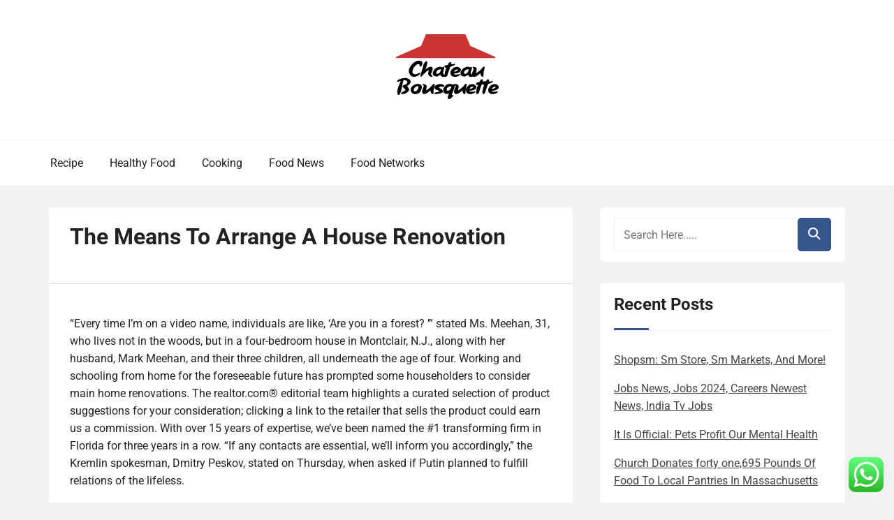

--- FILE ---
content_type: text/css
request_url: http://www.chateaubousquette.com/wp-content/themes/book-review-blog/style.css?ver=6.9
body_size: 21465
content:
/*!
Theme Name: Book Review Blog
Theme URI: https://rswpthemes.com/book-review-blog-free-wordpress-theme/
Author: RS WP THEMES
Author URI: https://rswpthemes.com
Description: Book Review Blog is a highly versatile and minimalist WordPress theme suitable for any kind of blog, including lifestyle, travel, food, tech, and personal blogs. Despite its name, this theme is not limited to book reviews; it's perfect for any type of content and integrates seamlessly with the RS WP Book Showcase Plugin for easy book or media display. It also supports WooCommerce, allowing users to transform their blog into a full-featured online store. With extensive customization options, users can adjust colors, typography, and layouts directly from the WordPress Customizer. Book Review Blog is fully responsive, SEO-friendly, and translation-ready, providing a flawless experience across devices and ensuring global reach. Best of all, it's completely free!
Version: 1.3.7
Requires at least: 5.0
Tested up to: 6.8
Requires PHP: 8.0
License: GNU General Public License v2 or later
License URI: http://www.gnu.org/licenses/gpl-2.0.html
Text Domain: book-review-blog
Tags: blog, news, e-commerce, grid-layout, one-column, two-columns, three-Columns, four-Columns, left-sidebar, right-sidebar, custom-background, custom-colors, custom-header, custom-logo, custom-menu, editor-style, footer-widgets, flexible-header, theme-options, translation-ready, featured-images, block-styles, wide-blocks, sticky-post, featured-image-header, front-page-post-form, full-width-template, post-formats, threaded-comments

This theme, like WordPress, is licensed under the GPL.
Use it to make something cool, have fun, and share what you've learned with others.

Book Review Blog is based on Underscores https://underscores.me/, (C) 2012-2017 Automattic, Inc.
Underscores is distributed under the terms of the GNU GPL v2 or later.

Normalizing styles have been helped along thanks to the fine work of
Nicolas Gallagher and Jonathan Neal https://necolas.github.io/normalize.css/

*/

@font-face {
    font-family: 'Roboto';
    src: url('fonts/Roboto-LightItalic.woff2') format('woff2'),
        url('fonts/Roboto-LightItalic.woff') format('woff');
    font-weight: 300;
    font-style: italic;
    font-display: swap;
}

@font-face {
    font-family: 'Roboto';
    src: url('fonts/Roboto-Italic.woff2') format('woff2'),
        url('fonts/Roboto-Italic.woff') format('woff');
    font-weight: normal;
    font-style: italic;
    font-display: swap;
}

@font-face {
    font-family: 'Roboto';
    src: url('fonts/Roboto-Light.woff2') format('woff2'),
        url('fonts/Roboto-Light.woff') format('woff');
    font-weight: 300;
    font-style: normal;
    font-display: swap;
}

@font-face {
    font-family: 'Roboto';
    src: url('fonts/Roboto-MediumItalic.woff2') format('woff2'),
        url('fonts/Roboto-MediumItalic.woff') format('woff');
    font-weight: 500;
    font-style: italic;
    font-display: swap;
}

@font-face {
    font-family: 'Roboto';
    src: url('fonts/Roboto-BoldItalic.woff2') format('woff2'),
        url('fonts/Roboto-BoldItalic.woff') format('woff');
    font-weight: bold;
    font-style: italic;
    font-display: swap;
}

@font-face {
    font-family: 'Roboto';
    src: url('fonts/Roboto-ThinItalic.woff2') format('woff2'),
        url('fonts/Roboto-ThinItalic.woff') format('woff');
    font-weight: 100;
    font-style: italic;
    font-display: swap;
}

@font-face {
    font-family: 'Roboto';
    src: url('fonts/Roboto-Bold.woff2') format('woff2'),
        url('fonts/Roboto-Bold.woff') format('woff');
    font-weight: bold;
    font-style: normal;
    font-display: swap;
}

@font-face {
    font-family: 'Roboto';
    src: url('fonts/Roboto-Thin.woff2') format('woff2'),
        url('fonts/Roboto-Thin.woff') format('woff');
    font-weight: 100;
    font-style: normal;
    font-display: swap;
}

@font-face {
    font-family: 'Roboto';
    src: url('fonts/Roboto-Medium.woff2') format('woff2'),
        url('fonts/Roboto-Medium.woff') format('woff');
    font-weight: 500;
    font-style: normal;
    font-display: swap;
}

@font-face {
    font-family: 'Roboto';
    src: url('fonts/Roboto-Black.woff2') format('woff2'),
        url('fonts/Roboto-Black.woff') format('woff');
    font-weight: 900;
    font-style: normal;
    font-display: swap;
}

@font-face {
    font-family: 'Roboto';
    src: url('fonts/Roboto-BlackItalic.woff2') format('woff2'),
        url('fonts/Roboto-BlackItalic.woff') format('woff');
    font-weight: 900;
    font-style: italic;
    font-display: swap;
}

@font-face {
    font-family: 'Roboto';
    src: url('fonts/Roboto-Regular.woff2') format('woff2'),
        url('fonts/Roboto-Regular.woff') format('woff');
    font-weight: normal;
    font-style: normal;
    font-display: swap;
}

/*--------------------------------------------------------------
>>> TABLE OF CONTENTS:
----------------------------------------------------------------
# Normalize
# Typography
# Elements
# Forms
# Navigation
  ## Links
  ## Menus
# Accessibility
# Alignments
# Clearings
# Widgets
# Content
  ## Posts and pages
  ## Comments
# Infinite scroll
# Media
  ## Captions
  ## Galleries
--------------------------------------------------------------*/
/*--------------------------------------------------------------
# Normalize
--------------------------------------------------------------*/
/* normalize.css v8.0.0 | MIT License | github.com/necolas/normalize.css */
/* Document
   ========================================================================== */
/**
 * 1. Correct the line height in all browsers.
 * 2. Prevent adjustments of font size after orientation changes in iOS.
 */
html {
    line-height: 1.15;
    /* 1 */
    -webkit-text-size-adjust: 100%;
    /* 2 */
    box-sizing: border-box;
    -ms-overflow-style: scrollbar;
}
*,
*::before,
*::after {
    box-sizing: inherit;
}
/* Sections
   ========================================================================== */
/**
 * Remove the margin in all browsers.
 */
body {
    margin: 0;
    color: #222222;
    overflow-x: hidden;
}
body.custom-background {
    background: #f1f1f1;
}
/* Grouping content
   ========================================================================== */
/**
 * 1. Add the correct box sizing in Firefox.
 * 2. Show the overflow in Edge and IE.
 */
hr {
    box-sizing: content-box;
    /* 1 */
    height: 0;
    /* 1 */
    overflow: visible;
    /* 2 */
}
/**
 * 1. Correct the inheritance and scaling of font size in all browsers.
 * 2. Correct the odd `em` font sizing in all browsers.
 */
pre {
    font-family: monospace, monospace;
    /* 1 */
    font-size: 1em;
    /* 2 */
}
/* Text-level semantics
   ========================================================================== */
/**
 * Remove the gray background on active links in IE 10.
 */
a {
    background-color: transparent;
}
/**
 * 1. Remove the bottom border in Chrome 57-
 * 2. Add the correct text decoration in Chrome, Edge, IE, Opera, and Safari.
 */
abbr[title] {
    border-bottom: none;
    /* 1 */
    text-decoration: underline;
    /* 2 */
    -webkit-text-decoration: underline dotted;
    text-decoration: underline dotted;
    /* 2 */
}
/**
 * Add the correct font weight in Chrome, Edge, and Safari.
 */
b,
strong {
    font-weight: bolder;
}
/**
 * 1. Correct the inheritance and scaling of font size in all browsers.
 * 2. Correct the odd `em` font sizing in all browsers.
 */
code,
kbd,
samp {
    font-family: monospace, monospace;
    /* 1 */
    font-size: 1em;
    /* 2 */
}
/**
 * Add the correct font size in all browsers.
 */
small {
    font-size: 80%;
}
/**
 * Prevent `sub` and `sup` elements from affecting the line height in
 * all browsers.
 */
sub,
sup {
    font-size: 75%;
    line-height: 0;
    position: relative;
    vertical-align: baseline;
}
sub {
    bottom: -0.25em;
}
sup {
    top: -0.5em;
}
/* Embedded content
   ========================================================================== */
/**
 * Remove the border on images inside links in IE 10.
 */
img {
    border-style: none;
}
/* Forms
   ========================================================================== */
/**
 * 1. Change the font styles in all browsers.
 * 2. Remove the margin in Firefox and Safari.
 */
button,
input,
optgroup,
select,
textarea {
    font-family: inherit;
    /* 1 */
    font-size: 100%;
    /* 1 */
    line-height: 1.15;
    /* 1 */
    margin: 0;
    /* 2 */
}
/**
 * Show the overflow in IE.
 * 1. Show the overflow in Edge.
 */
button,
input {
    /* 1 */
    overflow: visible;
}
/**
 * Remove the inheritance of text transform in Edge, Firefox, and IE.
 * 1. Remove the inheritance of text transform in Firefox.
 */
button,
select {
    /* 1 */
    text-transform: none;
}
/**
 * Correct the inability to style clickable types in iOS and Safari.
 */
button,
[type="button"],
[type="reset"],
[type="submit"] {
    -webkit-appearance: button;
}
/**
 * Remove the inner border and padding in Firefox.
 */
button::-moz-focus-inner,
[type="button"]::-moz-focus-inner,
[type="reset"]::-moz-focus-inner,
[type="submit"]::-moz-focus-inner {
    border-style: none;
    padding: 0;
}
/**
 * Restore the focus styles unset by the previous rule.
 */
button:-moz-focusring,
[type="button"]:-moz-focusring,
[type="reset"]:-moz-focusring,
[type="submit"]:-moz-focusring {
    outline: 1px dotted ButtonText;
}
/**
 * Correct the padding in Firefox.
 */
fieldset {
    padding: 0.35em 0.75em 0.625em;
}
/**
 * 1. Correct the text wrapping in Edge and IE.
 * 2. Correct the color inheritance from `fieldset` elements in IE.
 * 3. Remove the padding so developers are not caught out when they zero out
 *    `fieldset` elements in all browsers.
 */
legend {
    box-sizing: border-box;
    /* 1 */
    color: inherit;
    /* 2 */
    display: table;
    /* 1 */
    max-width: 100%;
    /* 1 */
    padding: 0;
    /* 3 */
    white-space: normal;
    /* 1 */
}
/**
 * Add the correct vertical alignment in Chrome, Firefox, and Opera.
 */
progress {
    vertical-align: baseline;
}
/**
 * Remove the default vertical scrollbar in IE 10+.
 */
textarea {
    overflow: auto;
}
/**
 * 1. Add the correct box sizing in IE 10.
 * 2. Remove the padding in IE 10.
 */
[type="checkbox"],
[type="radio"] {
    box-sizing: border-box;
    /* 1 */
    padding: 0;
    /* 2 */
}
/**
 * Correct the cursor style of increment and decrement buttons in Chrome.
 */
[type="number"]::-webkit-inner-spin-button,
[type="number"]::-webkit-outer-spin-button {
    height: auto;
}
/**
 * 1. Correct the odd appearance in Chrome and Safari.
 * 2. Correct the outline style in Safari.
 */
[type="search"] {
    -webkit-appearance: textfield;
    /* 1 */
    outline-offset: -2px;
    /* 2 */
}
/**
 * Remove the inner padding in Chrome and Safari on macOS.
 */
[type="search"]::-webkit-search-decoration {
    -webkit-appearance: none;
}
/**
 * 1. Correct the inability to style clickable types in iOS and Safari.
 * 2. Change font properties to `inherit` in Safari.
 */
::-webkit-file-upload-button {
    -webkit-appearance: button;
    /* 1 */
    font: inherit;
    /* 2 */
}
/* Interactive
   ========================================================================== */
/*
 * Add the correct display in Edge, IE 10+, and Firefox.
 */
details {
    display: block;
}
/*
 * Add the correct display in all browsers.
 */
summary {
    display: list-item;
}
/* Misc
   ========================================================================== */
/**
 * Add the correct display in IE 10+.
 */
template {
    display: none;
}
/**
 * Add the correct display in IE 10.
 */
[hidden] {
    display: none;
}
/*--------------------------------------------------------------
# Typography
--------------------------------------------------------------*/
body,
button,
input,
select,
optgroup,
textarea {
    color: #222222;
    font-family: "Roboto", sans-serif;
    font-size: 1rem;
    line-height: 1.6;
}
h1,
h2,
h3,
h4,
h5,
h6,
.h1,
.h2,
.h3,
.h4,
.h5,
.h6 {
    margin-bottom: 0.5rem;
    font-weight: 700;
    line-height: 1.6;
    color: #222222;
}
h1,
.h1 {
    font-size: 2.5rem;
}
h2,
.h2 {
    font-size: 2rem;
}
h3,
.h3 {
    font-size: 1.75rem;
}
h4,
.h4 {
    font-size: 1.5rem;
}
h5,
.h5 {
    font-size: 1.25rem;
}
h6,
.h6 {
    font-size: 1rem;
}
p {
    margin-bottom: 1.5em;
}
dfn,
cite,
em,
i {
    font-style: italic;
}
blockquote {
    margin: 0;
    background: #f1f1f1;
    padding: 20px 20px 20px 50px;
    border-left: 5px solid #222222;
    font-size: 1.2rem;
    line-height: 1.8;
}
address {
    margin: 0 0 1.5em;
}
pre {
    background: #f1f1f1;
    font-family: "Roboto", sans-serif;
    font-size: 15px;
    font-size: 0.9375rem;
    line-height: 1.6;
    margin-bottom: 1.6em;
    max-width: 100%;
    overflow: auto;
    padding: 1.6em;
}
code,
kbd,
tt,
var {
    font-family: "Roboto", sans-serif;
    font-size: 15px;
    font-size: 0.9375rem;
}
abbr,
acronym {
    border-bottom: 1px dotted #f1f1f1;
    cursor: help;
}
mark,
ins {
    background: #fff9c0;
    text-decoration: none;
}
big {
    font-size: 125%;
}
/*--------------------------------------------------------------
# Elements
--------------------------------------------------------------*/
html {
    box-sizing: border-box;
}
*,
*:before,
*:after {
    /* Inherit box-sizing to make it easier to change the property for components that leverage other behavior; see https://css-tricks.com/inheriting-box-sizing-probably-slightly-better-best-practice/ */
    box-sizing: inherit;
}
body {
    background: #ffffff;
    /* Fallback for when there is no custom background color defined. */
}
hr {
    background-color: #f1f1f1;
    border: 0;
    height: 1px;
    margin-bottom: 1.5em;
}
ul,
ol {
    margin: 0;
}
ul ol,
ul ul,
ol ol,
ol ul {
    margin: 0 0 1.5em 3em;
}
ul {
    list-style: disc;
}
ol {
    list-style: decimal;
}
li>ul,
li>ol {
    margin-bottom: 0;
    margin-left: 0;
    padding-left: 2rem;
}
dt {
    font-weight: bold;
}
dd {
    margin: 0 1.5em 1.5em;
}
img {
    height: auto;
    /* Make sure images are scaled correctly. */
    max-width: 100%;
    /* Adhere to container width. */
    width: auto;
}
figure {
    margin: 1em 0;
    /* Extra wide images within figure tags don't overflow the content area. */
}
table {
    margin: 0 0 1.5em;
    width: 100%;
}
/*--------------------------------------------------------------
# Forms
--------------------------------------------------------------*/
button,
input[type="button"],
input[type="reset"],
input[type="submit"] {
    border: 1px solid;
    border-color: #34568B;
    border-radius: 0;
    background: #34568B;
    color: #ffffff;
    line-height: 1.6;
    padding: .5em 1.5em;
    transition: .6s;
    cursor: pointer;
    border-radius: 5px;
    font-weight: 400;
}
button:hover,
input[type="button"]:hover,
input[type="reset"]:hover,
input[type="submit"]:hover {
    border-color: #222222;
    background-color: #222222;
    color: #ffffff;
}
button:active,
button:focus,
input[type="button"]:active,
input[type="button"]:focus,
input[type="reset"]:active,
input[type="reset"]:focus,
input[type="submit"]:active,
input[type="submit"]:focus {
    border-color: #222222;
}
input[type="text"],
input[type="email"],
input[type="url"],
input[type="password"],
input[type="search"],
input[type="number"],
input[type="tel"],
input[type="range"],
input[type="date"],
input[type="month"],
input[type="week"],
input[type="time"],
input[type="datetime"],
input[type="datetime-local"],
input[type="color"],
textarea {
    color: #222222;
    border: 1px solid #f1f1f1;
    border-radius: 0;
    padding: 0.625em;
}
input[type="text"]:focus,
input[type="email"]:focus,
input[type="url"]:focus,
input[type="password"]:focus,
input[type="search"]:focus,
input[type="number"]:focus,
input[type="tel"]:focus,
input[type="range"]:focus,
input[type="date"]:focus,
input[type="month"]:focus,
input[type="week"]:focus,
input[type="time"]:focus,
input[type="datetime"]:focus,
input[type="datetime-local"]:focus,
input[type="color"]:focus,
textarea:focus {
    color: #222222;
    outline: none;
    border: 1px solid #222222;
}
select {
    border: 1px solid #222222;
}
textarea {
    width: 100%;
}
/*--------------------------------------------------------------
## Links
--------------------------------------------------------------*/
a {
    color: #34568B;
    text-decoration: none;
}
a:visited {
    color: #34568B;
    text-decoration: underline;
}
a:hover,
a:focus,
a:active {
    color: #34568B;
    text-decoration: underline;
}
a:focus {
    outline: thin dotted;
    text-decoration: underline;
}
a:hover,
a:active {
    outline: 0;
    text-decoration: underline;
}
/*--------------------------------------------------------------
## Table
--------------------------------------------------------------*/
.table {
    width: 100%;
    margin-bottom: 1rem;
    color: #444444;
}
.table th,
.table td {
    padding: 0.75rem;
    vertical-align: top;
    border-top: 1px solid #444444;
}
.table thead th {
    vertical-align: bottom;
    border-bottom: 1px solid #f1f1f1;
}
.table tbody+tbody {
    border-top: 2px solid #f1f1f1;
}
.table-sm th,
.table-sm td {
    padding: 0.3rem;
}
.table-bordered {
    border: 1px solid #f1f1f1;
}
.table-bordered th,
.table-bordered td {
    border: 1px solid #f1f1f1;
}
.table-bordered thead th,
.table-bordered thead td {
    border-bottom-width: 2px;
}
@media (max-width: 575.98px) {
    .table-responsive-sm {
        display: block;
        width: 100%;
        overflow-x: auto;
        -webkit-overflow-scrolling: touch;
    }
    .table-responsive-sm>.table-bordered {
        border: 0;
    }
}
@media (max-width: 767.98px) {
    .table-responsive-md {
        display: block;
        width: 100%;
        overflow-x: auto;
        -webkit-overflow-scrolling: touch;
    }
    .table-responsive-md>.table-bordered {
        border: 0;
    }
}
@media (max-width: 991.98px) {
    .table-responsive-lg {
        display: block;
        width: 100%;
        overflow-x: auto;
        -webkit-overflow-scrolling: touch;
    }
    .table-responsive-lg>.table-bordered {
        border: 0;
    }
}
@media (max-width: 1199.98px) {
    .table-responsive-xl {
        display: block;
        width: 100%;
        overflow-x: auto;
        -webkit-overflow-scrolling: touch;
    }
    .table-responsive-xl>.table-bordered {
        border: 0;
    }
}
.table-responsive {
    display: block;
    width: 100%;
    overflow-x: auto;
    -webkit-overflow-scrolling: touch;
}
.table-responsive>.table-bordered {
    border: 0;
}
.form-control {
    display: block;
    width: 100%;
}

/*--------------------------------------------------------------
## Code
--------------------------------------------------------------*/
.wp-block-code {
    padding: 0.8em 1em;
    margin-left: 14px;
    margin-right: 14px;
}
@media screen and (min-width: 608px) {
    .wp-block-code {
        margin-left: auto;
        margin-right: auto;
    }
}
/*--------------------------------------------------------------
## Cover
--------------------------------------------------------------*/
.wp-block-cover-text p {
    padding: 1.5em 14px;
}
@media screen and (min-width: 608px) {
    .wp-block-cover-text p {
        padding: 1.5em 0;
    }
}
/*--------------------------------------------------------------
## Embeds
--------------------------------------------------------------*/
.wp-block-embed.type-video>.wp-block-embed__wrapper {
    position: relative;
    width: 100%;
    height: 0;
    padding-top: 56.25%;
}
.wp-block-embed.type-video>.wp-block-embed__wrapper>iframe {
    position: absolute;
    width: 100%;
    height: 100%;
    top: 0;
    left: 0;
    bottom: 0;
    right: 0;
}
/*--------------------------------------------------------------
# Gallery
--------------------------------------------------------------*/
.wp-block-gallery:not(.components-placeholder) {
    margin: 1.5em auto;
}
/*--------------------------------------------------------------
## Group
--------------------------------------------------------------*/
.wp-block-group>.wp-block-group__inner-container>* {
    max-width: 100%;
    margin-left: auto;
    margin-right: auto;
}
.wp-block-group>.wp-block-group__inner-container>.alignwide {
    max-width: 1070px;
}
.wp-block-group>.wp-block-group__inner-container>.alignfull {
    max-width: 100%;
}
.wp-block-group.has-background>.wp-block-group__inner-container> :first-child {
    margin-top: 0;
}
.wp-block-group.has-background>.wp-block-group__inner-container>.alignfull {
    width: calc(100% + 60px);
    max-width: calc(100% + 60px);
    position: relative;
    left: -30px;
}
/*--------------------------------------------------------------
# Image
--------------------------------------------------------------*/
.wp-block-image img {
    display: block;
}
.wp-block-image.alignleft,
.wp-block-image.alignright {
    width: 100%;
}
.wp-block-image.alignfull img {
    width: 100vw;
}
.wp-block-image .alignleft img,
.wp-block-image .alignright img,
.wp-block-image .alignleft figcaption,
.wp-block-image .alignright figcaption {
    max-width: 100%;
    width: 100%;
}
/*--------------------------------------------------------------
## Latest Posts
--------------------------------------------------------------*/
ul.wp-block-latest-posts.alignwide,
ul.wp-block-latest-posts.alignfull,
ul.wp-block-latest-posts.is-grid.alignwide,
ul.wp-block-latest-posts.is-grid.alignwide {
    padding: 0 14px;
}
/*--------------------------------------------------------------
# List
--------------------------------------------------------------*/
.entry-content ul,
.entry-content ol {
    margin: 1.5em auto;
    max-width: 100%;
    list-style-position: outside;
}
.entry-content li {
    margin-left: 2.5em;
}
.entry-content ul ul,
.entry-content ol ol,
.entry-content ul ol,
.entry-content ol ul {
    margin: 0 auto;
}
.entry-content ul ul li,
.entry-content ol ol li,
.entry-content ul ol li,
.entry-content ol ul li {
    margin-left: 0;
}
/*--------------------------------------------------------------
## More
--------------------------------------------------------------*/
.more-link {
    display: block;
}
/*--------------------------------------------------------------
## Pullquote
--------------------------------------------------------------*/
.wp-block-pullquote>p:first-child {
    margin-top: 0;
}
/*--------------------------------------------------------------
## Quote
--------------------------------------------------------------*/
.wp-block-quote {
    margin-left: 14px;
    margin-right: 14px;
    padding: 1rem;
}
.wp-block-quote.is-large p,
.wp-block-quote.is-style-large p {
    margin: 0;
}
.wp-block-quote>* {
    margin-left: 1rem;
}
blockquote.wp-block-quote.is-style-red-qoute {
    background: #00AF00;
    color: #ffffff;
}
blockquote.wp-block-quote.is-style-red-qoute p {
    margin-bottom: 15px;
    margin-top: 0;
}
.wp-block-quote.is-large,
.wp-block-quote.is-style-large {
    margin: 36px auto;
    padding: 1rem 1.9rem;
}
.wp-block-quote.is-large cite,
.wp-block-quote.is-large footer,
.wp-block-quote.is-style-large cite,
.wp-block-quote.is-style-large footer {
    font-size: 13px;
    font-size: 0.8125rem;
}
@media screen and (min-width: 644px) {
    .wp-block-quote {
        margin: 36px auto;
    }
}
/*--------------------------------------------------------------
## Separator
--------------------------------------------------------------*/
.wp-block-separator {
    margin: 3em auto;
    padding: 0;
}
/*--------------------------------------------------------------
## Table
--------------------------------------------------------------*/
.wp-block-table {
    overflow-x: auto;
    margin-left: 14px;
    margin-right: 14px;
    width: calc(100% - 28px);
}
.wp-block-table table {
    border-collapse: collapse;
    width: 100%;
}
.wp-block-table td,
.wp-block-table th {
    padding: .5em;
}
@media screen and (min-width: 608px) {
    .wp-block-table {
        margin-left: auto;
        margin-right: auto;
        width: 100%;
    }
}
/*--------------------------------------------------------------
## Video
--------------------------------------------------------------*/
.wp-block-video video {
    max-width: 100%;
}
/*--------------------------------------------------------------
# Additional Theme Styles
--------------------------------------------------------------*/
/*--------------------------------------------------------------
## Color Palette
--------------------------------------------------------------*/
.has-strong-blue-color {
    color: #0073aa;
}
.has-strong-blue-background-color {
    background-color: #0073aa;
}
.has-lighter-blue-color {
    color: #229fd8;
}
.has-lighter-blue-background-color {
    background-color: #229fd8;
}
.has-very-light-gray-color {
    color: #eee;
}
.has-very-light-gray-background-color {
    background-color: #eee;
}
.has-very-dark-gray-color {
    color: #444;
}
.has-very-dark-gray-background-color {
    background-color: #444;
}
/*# sourceMappingURL=bootstrap-grid.css.map */
/*--------------------------------------------------------------
# Accessibility
--------------------------------------------------------------*/
/* Text meant only for screen readers. */
.screen-reader-text {
    border: 0;
    clip: rect(1px, 1px, 1px, 1px);
    -webkit-clip-path: inset(50%);
    clip-path: inset(50%);
    height: 1px;
    margin: -1px;
    overflow: hidden;
    padding: 0;
    position: absolute !important;
    width: 1px;
    word-wrap: normal !important;
    /* Many screen reader and browser combinations announce broken words as they would appear visually. */
}
.screen-reader-text:focus {
    background-color: #f1f1f1;
    border-radius: 5px;
    box-shadow: 0 0 2px 2px rgba(0, 0, 0, 0.6);
    clip: auto !important;
    -webkit-clip-path: none;
    clip-path: none;
    color: #21759b;
    display: block;
    font-size: 14px;
    font-weight: bold;
    height: auto;
    left: 5px;
    line-height: normal;
    padding: 15px 23px 14px;
    text-decoration: none;
    top: 5px;
    width: auto;
    z-index: 100000;
    /* Above WP toolbar. */
}
/* Do not show the outline on the skip link target. */
#content[tabindex="-1"]:focus {
    outline: 0;
}
/*--------------------------------------------------------------
# Alignments
--------------------------------------------------------------*/
.alignleft {
    float: left;
    margin-right: 1.5em;
}
.alignright {
    float: right;
    margin-left: 1.5em;
}
.aligncenter {
    clear: both;
    display: block;
    margin-left: auto;
    margin-right: auto;
}
/*--------------------------------------------------------------
# Clearings
--------------------------------------------------------------*/
.clear:before,
.clear:after,
.entry-content:before,
.entry-content:after,
.comment-content:before,
.comment-content:after,
.site-header:before,
.site-header:after,
.site-content:before,
.site-content:after,
.site-footer:before,
.site-footer:after {
    content: "";
    display: table;
    table-layout: fixed;
}
.clear:after,
.entry-content:after,
.comment-content:after,
.site-header:after,
.site-content:after,
.site-footer:after {
    clear: both;
}
.sr-only {
    position: absolute;
    width: 1px;
    height: 1px;
    padding: 0;
    margin: -1px;
    overflow: hidden;
    clip: rect(0, 0, 0, 0);
    border: 0;
}
.sr-only-focusable:active,
.sr-only-focusable:focus {
    position: static;
    width: auto;
    height: auto;
    margin: 0;
    overflow: visible;
    clip: auto;
}
.site-main {
    padding-top: 30px;
    padding-bottom: 30px;
}
.lg-display-none {
    display: none;
}
/*--------------------------------------------------------------
# Widgets
--------------------------------------------------------------*/
@media only screen and (max-width: 767px) {
    .widget-area {
        margin-top: 60px;
    }
}
aside.widget-area .widget {
    box-shadow: none;
    background: #ffffff;
    padding: 0;
}
section.footer-content.footer-top-area .widget a,
aside.widget-area .widget a {
    text-decoration: underline;
}
aside.widget-area .widget.widget_categories li a {
    display: block;
    border-bottom: 1px solid #f1f1f1;
    width: 100%;
    padding-bottom: 5px;
    margin-bottom: 5px;
}
.widget .rs-author-info-box_social_link .social-link a {
    display: inline-block;
    padding: .5em;
    color: #000000;
    text-decoration: none;
}
.widget.widget_books_list .rswpbs-book-list-widget-area-inner a {
    text-decoration: none;
}
aside.widget-area .widget.widget_categories li {
    margin-bottom: 0;
    padding-bottom: 0;
}
section.footer-content.footer-top-area .widget.widget_categories a,
aside.widget-area .widget.widget_categories a{
    text-decoration: none;
}
body.custom-background aside.widget-area .widget {
    padding: 15px 20px;
    border-radius: 5px;
}
aside.widget-area .widget .widget-title,
aside.widget-area .widget.widget_block h2 {
    margin-top: 0;
    padding-top: 0;
    font-size: 1.5rem;
    font-weight: 700;
}
aside.widget-area .widget .widget-title:before {
    position: absolute;
    content: "";
    background: #34568B;
    width: 50px;
    height: 3px;
    bottom: 0;
    border-radius: 0;
}
.widget {
    margin-bottom: 30px;
}
.widget_categories li.cat-item {
    display: flex;
    justify-content: space-between;
    flex-flow: row;
}
.widget.footer-layout-two {
    margin-bottom: 1.6em;
}
.footer-social-links .social-link {
    display: inline-block;
}
.footer-social-links .social-link a {
    padding: 0 .5em;
    color: #444444;
}
.footer-layout-two ul.menu li {
    margin: 0;
    padding: 0;
}
.widget.footer-layout-two:last-child {
    margin-bottom: 0;
}
.widget:last-child {
    margin-bottom: 0;
}
.widget .gallery-item {
    margin: 0;
}
.widget .gallery-item img {
    display: block;
    border: 1px solid transparent;
}
.widget .gallery {
    margin-bottom: 0;
}
.widget .widget-title,
.widget .widgettitle {
    padding: 20px 0;
    margin-bottom: 1.2em;
    position: relative;
    border-bottom: 0;
    margin-top: 0;
    text-align: left;
    text-transform: capitalize;
    font-size: 28px;
    font-weight: 700;
    background: transparent;
    line-height: normal;
    border-bottom: 1px solid #f1f1f1;
}
.widget h2.widget-title.footer-title {
    color: #222222;
    font-size: 1.5rem;
    position: relative;
    padding-top: 0;
    margin-bottom: 1.2em;
    padding-bottom: 1em;
}
.footer-content .widget .widget-title h4,
.footer-content .widget .widgettitle h4 {
    font-size: 1.375rem;
    text-transform: capitalize;
}
.footer-content .widget h2.widget-title.footer-title:before {
    position: absolute;
    width: 50px;
    height: 3px;
    content: "";
    background: #34568B;
    bottom: 0;
    left: 0;
    border-radius: 0;
}
.footer-content .widget .widget-title,
.footer-content .widget .widgettitle {
    text-align: left;
}
@media only screen and (max-width: 991px) {
    .footer-content .widget,
    .footer-content .widget {
        margin-bottom: 40px;
    }
    .footer-content .widget .widget-title,
    .footer-content .widget .widgettitle {
        padding-bottom: 0;
        margin-bottom: 0;
    }
}
.widget select {
    max-width: 100%;
    width: 100%;
    height: 2.5rem;
    border-color: #f1f1f1;
}
.widget a {
    color: #444444;
}
.widget .tagcloud a {
    color: #fff;
    background-color: #34568B;
    display: inline-block;
    text-decoration: none;
    padding: 7px 15px;
    margin: 0.2em .12em;
    line-height: normal;
    border-radius: 5px;
    transition: .4s;
    font-size: 1rem !important;
}
.widget .tagcloud a:hover,
.widget .tagcloud a:focus {
    background: #222222;
    color: #ffffff;
}
.widget ul,
.widget ol {
    margin: 0;
    list-style: none;
    padding: 0;
}
.footer-content .widget ul,
.footer-content .widget ol {
    background: transparent;
    border-color: transparent;
    padding: 0;
}
.footer-content .widget p,
.footer-content .widget div {
    color: #444444;
}
.widget ul li,
.widget ol li {
    padding-bottom: .5rem;
    margin-bottom: .5rem;
}
.widget ul li a,
.widget ol li a {
    text-decoration: none;
    color: #444444;
    transition: .4s;
}
.footer-content .widget.widget_rss a {
    font-weight: 700;
}
.widget-area .widget.widget_rss a.rsswidget {
    font-weight: 700;
    color: #34568B;
    display: block;
}
.rssSummary {
    margin: 15px 0;
}
.footer-content .widget.widget_rss span.rss-date,
.footer-content .widget.widget_rss cite {
    color: #444444;
    font-style: italic;
}
.footer-content .widget ul li a,
.footer-content .widget ol li a,
.footer-content .widget ul li,
.footer-content .widget ol li {
    color: #444444;
}
.footer-content .widget .menu-item-has-children>a {
    padding-bottom: 0.5rem;
    display: block;
    margin-bottom: 0.5rem;
}
.footer-content .widget ul li span.post-date,
.footer-content .widget ol li span.post-date {
    font-size: 85%;
}
.widget ul li a:hover,
.widget ul li a:visited,
.widget ul li a:focus,
.widget ul li a:active,
.widget ol li a:hover,
.widget ol li a:visited,
.widget ol li a:focus,
.widget ol li a:active {
    text-decoration: underline;
    color: #34568B;
}
.widget ul ul,
.widget ul ol,
.widget ol ul,
.widget ol ol {
    padding-left: 0.625rem;
    margin: 0;
    list-style: none;
}
.widget ul ul li:last-child,
.widget ul ol li:last-child,
.widget ol ul li:last-child,
.widget ol ol li:last-child {
    border-bottom: 0;
    padding-bottom: 0;
}
.widget_search input {
    height: 3rem;
    width: calc(100% - 3rem);
    float: left;
    border: 1px solid #f1f1f1;
    padding-left: .8rem;
    border-radius: 0;
}
.widget_search input:focus {
    outline: none;
    border-color: #34568B;
}
.widget_search button {
    height: 3rem;
    width: 3rem;
    background-color: #34568B;
    border-radius: 5x;
    border: 1px solid #34568B;
    color: #ffffff;
    font-size: 1.1rem;
    text-align: center;
    padding: 0;
}
.widget.widget_block.widget_search button.wp-block-search__button {
    font-size: 0px;
    position: relative;
}
.widget.widget_block.widget_search .wp-block-search__label{
    margin-bottom: 10px;
    display: block;
}
.widget.widget_block.widget_search button.wp-block-search__button:before {
    position: absolute;
    content: "\e924";
    font-family: 'rswpthemes-icon';
    font-size: 1rem;
    right: 0;
    top: 0;
    height: 100%;
    width: 100%;
    line-height: 48px;
}
.widget_search button:hover {
    background: #222222;
    border-color: #222222;
    color: #ffffff;
}
.footer-menu-wrapper ul.menu {
    list-style: none;
    padding: 0;
    margin: 0;
}
.footer-menu-wrapper ul.menu li {
    display: inline-block;
}
.footer-menu-wrapper ul.menu li a {
    padding: 10px 15px;
    display: block;
    color: #000;
}
.footer-social-links-wrapper {
    display: flex;
    justify-content: center;
}
.footer-social-links-wrapper a {
    color: #000;
    background: #fff;
    display: block;
    width: 50px;
    height: 50px;
    line-height: 50px;
    margin: 5px;
    border-radius: 5px;
    transition: .4s;
}
.footer-menu-wrapper {
    margin-bottom: 20px;
}
.footer-logo-wrapper {
    margin-bottom: 20px;
}
/* Foote Top Section Style */
ul.recent-post-widget {
    text-align: center;
}
ul.recent-post-widget li {
    position: relative;
    display: flex;
    justify-content: space-between;
}
ul.recent-post-widget li div.recent-widget-content {
    position: static;
    z-index: 2;
    left: 0;
    bottom: 0;
    text-align: left;
    padding: 0 0 0 10px;
    width: 100%;
    align-self: center;
}
ul.recent-post-widget li div.recent-widget-content time.updated:not(.published) {
    display: none;
}

ul.recent-post-widget li div.recent-widget-content .recent-post-date a{
    text-decoration: none;
    color: #444444;
}

ul.recent-post-widget li div.recent-post-thumb {
    width: 80px;
    height: auto;
}
ul.recent-post-widget li.has-post-thumbnail div.recent-widget-content {
    width: calc(100% - 85px);
}
.recent-post-date a {
    font-size: .8rem;
}
ul.recent-post-widget li.has-post-thumbnail div.recent-widget-content .recent-post-date .posted-on time.updated:not(.published) {
    display: none;
}
.recent-post-excerpt {
    margin: 10px 0;
}
ul.recent-post-widget li.no-post-thumbnail div.recent-widget-content {
    padding-left: 0;
}
ul.recent-post-widget li .recent-widget-content .cat-links {
    display: block;
    margin-bottom: 10px;
}
ul.recent-post-widget li .recent-widget-content h2{
    font-size: 1rem;
    margin-top: 0;
    font-weight: 400;
    line-height: 1.4;
}
ul.recent-post-widget li .recent-widget-content h2 a {
    color: #222222;
    background: linear-gradient(to right, #34568B 0%, #34568B 100%);
    background-size: 0px 3px;
    background-repeat: no-repeat;
    background-position: left 87%;
    display: inline;
    background-size: 0% 3px;
    text-decoration: none;
    padding-bottom: 6px;
    transition: .4s;
}
ul.recent-post-widget li .recent-widget-content h2 a:hover,
ul.recent-post-widget li .recent-widget-content h2 a:focus {
    background-size: 100% 3px;
}
ul.recent-post-widget li .recent-widget-content a:hover,
ul.recent-post-widget li .recent-widget-content a:focus {
    outline: none;
    text-decoration: none;
}
@media only screen and (max-width: 767px) {
    ul.recent-post-widget li .recent-widget-content h2 {
        font-weight: 400;
    }
}
ul.recent-post-widget li .recent-widget-content p {
    margin-bottom: 0;
}
ul.recent-post-widget li .recent-widget-content a:hover {
    text-decoration: none;
}
ul.recent-post-widget li .recent-widget-content .cat-links a {
    background: #34568B;
    color: #ffffff;
    padding: .4rem 1.2rem;
    position: relative;
    text-decoration: none;
    font-size: 14px;
    line-height: normal;
    transition: .4s;
    display: inline-block;
    margin-bottom: 12px;
    border-radius: 5px;
}
ul.recent-post-widget li .recent-widget-content .cat-links a:hover,
ul.recent-post-widget li .recent-widget-content .cat-links a:focus {
    background-color: #222222;
}
ul.recent-post-widget li .recent-widget-content .posted_by {
    display: inline-block;
}
ul.recent-post-widget li .recent-widget-content .posted_by a {
    display: block;
    text-decoration: none;
    color: #34568B;
}
ul.recent-post-widget li .recent-widget-content .posted_by a img {
    border-radius: 50%;
    margin-right: 0;
}
ul.recent-post-widget li .recent-widget-content .posted_by a i {
    display: inline-block;
    vertical-align: top;
    text-transform: capitalize;
    font-style: normal;
    color: #222222;
    margin-left: 7px;
    font-size: 14px;
}
ul.recent-post-widget .recent-post-thumb {
    position: relative;
}
ul.recent-post-widget .recent-post-thumb img {
    display: block;
    border-radius: 5px;
}
li.book-review-blog-recent-post.no-post-thumbnail .recent-widget-content a h2.rct-news-title {
    color: #222222;
    background: linear-gradient(to right, #34568B 0%, #34568B 100%);
    background-size: 0px 3px;
    background-repeat: no-repeat;
    background-position: left 87%;
    display: inline;
    background-size: 0% 3px;
    text-decoration: none;
    padding-bottom: 6px;
    transition: .4s;
}
li.book-review-blog-recent-post.no-post-thumbnail .recent-widget-content a:hover h5.rct-news-title,
li.book-review-blog-recent-post.no-post-thumbnail .recent-widget-content a:focus h5.rct-news-title {
    background-size: 100% 3px;
}
li.book-review-blog-recent-post.no-post-thumbnail .recent-widget-content .posted_by a i {
    color: #222222;
}
section.footer-content.footer-top-area {
    background: #1a1a1a;
}
section.footer-content.footer-top-area .widget-title.footer-title:before {
    border-radius: 0;
    height: 2px;
    background: rgb(255 255 255 / 50%);
}
section.footer-content.footer-top-area .widget-title.footer-title {
    color: hsl(0deg 0% 100% / 50%);
    font-size: 1.1rem;
    text-transform: uppercase;
    border-bottom-color: rgb(255 255 255 / 50%);
    margin-bottom: 2em;
}
section.footer-content.footer-top-area .widget p,
section.footer-content.footer-top-area .widget,
section.footer-content.footer-top-area .widget span,
section.footer-content.footer-top-area .widget li,
section.footer-content.footer-top-area .widget div,
section.footer-content.footer-top-area .widget cite,
section.footer-content.footer-top-area .widget span.rss-date,
section.footer-content.footer-top-area .widget table,
section.footer-content.footer-top-area .rswpthemes-featured-book-area-inner .book-author h4,
section.footer-content.footer-top-area ul.recent-post-widget li .recent-widget-content h2 {
    color: #fff;
}
section.footer-content.footer-top-area .widget.widget_nav_menu li,
section.footer-content.footer-top-area .widget.widget_categories li {
    border-bottom: 1px solid rgb(255 255 255 / 10%);
}
section.footer-content.footer-top-area .widget a {
    font-weight: 700;
    color: #fff;
}
section.footer-content.footer-top-area .widget .recent-post-date a {
    font-weight: 300;
}
.footer-content.section-padding {
    padding: 5rem 0;
    border-top: 1px solid #f1f1f1;
    background: transparent;
}
.footer-content.yellowbg {
    background: #ffc50a;
}
.footer-content.section-padding .widget * {
    color: #222222;
}
.footer-content.section-padding .widget-title h4 {
    margin-top: 0;
}
.searchform-area {
    width: 100%;
    height: 100%;
    position: fixed;
    background: #fff7f3;
    top: 0;
    left: 0;
    z-index: 55;
    display: flex;
    align-items: center;
    justify-content: center;
    transition: .6s;
    transform: scale(0.5, 0.5);
    visibility: hidden;
    opacity: 0;
}
.searchform-area.show {
    transform: scale(1, 1);
    visibility: visible;
    z-index: 1030;
    opacity: 1;
}
.search-close {
    position: absolute;
    right: 70px;
    top: 70px;
    font-weight: 100;
    cursor: pointer;
}
.search-close i {
    width: 50px;
    height: 50px;
    line-height: 50px;
    text-align: center;
    border: 1px solid #f1f1f1;
    border-radius: 5px;
    color: #222222;
    background: #f1f1f1;
}
.search-popup div {
    font-weight: 700;
    cursor: pointer;
}
.search-form-inner {
    width: 100%;
}
.search-form-inner .sidebarsearch .form-group input {
    width: calc(100% - 150px);
    height: 5rem;
    padding-left: 2rem;
}
.search-form-inner .sidebarsearch .form-group {
    display: flex;
}
.search-form-inner .sidebarsearch .form-group button {
    width: 150px;
}
.search-form-inner .sidebarsearch form {
    display: flex;
}
.search-form-inner .sidebarsearch form input {
    height: 70px;
    border-radius: 5px;
    padding-left: 50px;
}
.search-form-inner .sidebarsearch form button {
    background: transparent;
    color: #ccc;
    border: 0;
    position: absolute;
    right: 0;
    height: 70px;
    width: 60px;
    text-align: center;
    line-height: 60px;
    padding: 0;
}
.search-form-inner .sidebarsearch form {
    position: relative;
}
/*--------------------------------------------------------------
## Posts and pages
--------------------------------------------------------------*/
.sticky {
    display: block;
}
.post,
.page {
    margin: 0 0 2.5em;
}
.book-review-blog-single-page {
    padding: 30px;
    background: #fff;
    border-radius: 5px;
}
.blank-page-template-wrapper article.book-review-blog-single-page {
    margin-bottom: 0;
    padding: 0;
}
.page-content,
.entry-content,
.entry-summary {
    margin: 1.5em 0 0;
    margin-top: 0;
}
.page-links {
    clear: both;
    margin: 0 0 1.5em;
}
/*--------------------------------------------------------------
## Comments
--------------------------------------------------------------*/
.comment-content a {
    word-wrap: break-word;
}
.bypostauthor {
    display: block;
}
.wp-block-latest-comments__comment {
    line-height: 1.6;
}
/*--------------------------------------------------------------
# Infinite scroll
--------------------------------------------------------------*/
/* Globally hidden elements when Infinite Scroll is supported and in use. */
.infinite-scroll .posts-navigation,
.infinite-scroll.neverending .site-footer {
    /* Theme Footer (when set to scrolling) */
    display: none;
}
/* When Infinite Scroll has reached its end we need to re-display elements that were hidden (via .neverending) before. */
.infinity-end.neverending .site-footer {
    display: block;
}
/*--------------------------------------------------------------
# Media
--------------------------------------------------------------*/
.page-content .wp-smiley,
.entry-content .wp-smiley,
.comment-content .wp-smiley {
    border: none;
    margin-bottom: 0;
    margin-top: 0;
    padding: 0;
}
/* Make sure embeds and iframes fit their containers. */
embed,
iframe,
object {
    max-width: 100%;
    display: block;
}
@media only screen and (max-width: 767px) {
    embed,
    iframe,
    object {
        height: auto;
    }
}
/* Make sure logo link wraps around logo image. */
.custom-logo-link {
    display: inline-block;
}
body.page {
    margin-bottom: 0;
}
.book-review-blog-single-page .title-breadcrumb-inner,
.archive-page-section .title-breadcrumb-inner {
    border-bottom: 1px solid #f1f1f1;
    margin-bottom: 32px;
    padding-bottom: 32px;
}
.book-review-blog-single-page .title-breadcrumb-inner .entry-title,
.book-review-blog-single-page .title-breadcrumb-inner .page-title,
.archive-page-section .title-breadcrumb-inner .entry-title,
.archive-page-section .title-breadcrumb-inner .page-title {
    margin-top: 0;
}
.book-review-blog-single-page .title-breadcrumb-inner .breadcrumb a,
.archive-page-section .title-breadcrumb-inner .breadcrumb a {
    text-decoration: none;
    color: #34568B;
}
.book-review-blog-single-page .title-breadcrumb-inner {
    border-bottom: 0;
    margin-bottom: 0;
}
.book-review-blog-single-page .title-breadcrumb-inner .page-title {
    margin-bottom: 0;
}
#cssmenu.small-screen #menu-button:focus {
    outline: 1px dotted #000;
}
a.fa.fa-search.searchicon:focus {
    outline: auto;
}
#cssmenu,
#cssmenu ul,
#cssmenu ul li,
#cssmenu ul li a,
#cssmenu #menu-button {
    margin: 0;
    padding: 0;
    border: 0;
    list-style: none;
    line-height: 1;
    display: block;
    position: relative;
    box-sizing: border-box;
    transition: .4s;
}
#cssmenu:after,
#cssmenu>ul:after {
    content: ".";
    display: block;
    clear: both;
    visibility: hidden;
    line-height: 0;
    height: 0;
}
#cssmenu #menu-button {
    display: none;
}
#cssmenu {
    background: transparent;
    text-align: right;
}
#cssmenu.small-screen ul.menu {
    border-top: 1px solid rgb(56 49 49);
}
#cssmenu>ul>li {
    display: inline-block;
    margin: 10px 0;
}
#cssmenu.align-center>ul {
    font-size: 0;
    text-align: center;
}
#cssmenu.align-center>ul>li {
    display: inline-block;
    float: none;
}
#cssmenu.align-center ul ul {
    text-align: left;
}
#cssmenu.align-right>ul>li {
    float: right;
}
#cssmenu>ul>li>a {
    padding: 0rem 17px;
    text-decoration: none;
    color: #222222;
    font-weight: 400;
    text-transform: uppercase;
    transition: .4s;
}
#cssmenu>ul>li:hover>a {
    color: #222222;
}
#cssmenu>ul>li.has-sub>a {
    padding-right: 1.875rem;
}
#cssmenu>ul>li.has-sub>a:after {
    position: absolute;
    top: 0;
    right: 12px;
    width: 0.5rem;
    height: 2px;
    display: block;
    background: transparent;
    content: '\e900';
    font-family: rswpthemes-icon;
    font-weight: 700;
}
#cssmenu>ul>li.has-sub:hover>a:before,
#cssmenu>ul>li.has-sub.focus>a:before {
    top: 23px;
    height: 0;
}
#cssmenu ul ul {
    position: absolute;
    left: -1000px;
    border: 1px solid transparent;
    transition: .4s;
    visibility: hidden;
    opacity: 0;
}
#cssmenu>ul>li>ul {
    padding-top: 24px;
}
#cssmenu.small-screen>ul>li>ul {
    padding-top: 0;
}
#cssmenu.align-right ul ul {
    text-align: right;
}
#cssmenu ul ul li {
    height: 0;
    transition: all .25s ease;
    text-align: left;
}
#cssmenu ul ul li:first-child {
    border-top: 2px solid #00af00;
}
#cssmenu.small-screen ul ul li:first-child {
    border-top: 1px solid rgb(56 49 49);
}
#cssmenu.small-screen ul ul li {
    border-bottom: none;
    border-top: 1px solid rgb(56 49 49);
}
#cssmenu.small-screen ul ul li:first-child {
    padding-bottom: 0;
    margin-bottom: 0;
    border-bottom: 0;
}
#cssmenu li:hover>ul,
#cssmenu li.focus>ul {
    left: auto;
    visibility: visible;
    opacity: 1;
    z-index: 22;
}
#cssmenu.align-right li:hover>ul,
#cssmenu.align-right li.focus>ul {
    left: auto;
    right: 0;
}
#cssmenu li:hover>ul>li,
#cssmenu li.focus>ul>li {
    height: auto;
    margin-bottom: 0rem;
}
#cssmenu ul ul ul {
    margin-left: 100%;
    top: -3px;
}
#cssmenu ul ul ul ul {
    left: -100% !important;
    padding-top: 70px;
}
#cssmenu.small-screen ul ul ul ul {
    padding-top: 0;
    left: 0 !important;
}
#cssmenu ul ul ul ul li:first-child:before {
    position: absolute;
    content: "\f0d8";
    font-family: 'FontAwesome';
    top: -13px;
    left: 50%;
    color: #00af00;
    z-index: 5;
}
#cssmenu.small-screen ul ul ul ul li:first-child:before {
    display: none;
}
#cssmenu.align-right ul ul ul {
    margin-left: 0;
    margin-right: 100%;
}
#cssmenu ul ul li a {
    border-bottom: 1px solid rgba(150, 150, 150, 0.15);
    padding: 17px;
    width: 224px;
    text-decoration: none;
    color: #222222;
    font-weight: 400;
    background: #ffffff;
    text-transform: uppercase;
}
#cssmenu ul ul li:hover>a,
#cssmenu ul ul li a:hover {
    color: #00af00;
}
#cssmenu ul ul li.has-sub>a:after {
    position: absolute;
    top: 16px;
    right: 11.04px;
    width: 8px;
    height: 2px;
    display: block;
    background: transparent;
    content: '';
}
#cssmenu.align-right ul ul li.has-sub>a:after {
    right: auto;
    left: 10.04px;
}
#cssmenu ul ul li.has-sub>a:before {
    position: absolute;
    top: 17px;
    right: 20px;
    display: block;
    width: 2px;
    height: 8px;
    background: transparent;
    content: '\e900';
    transition: all .25s ease;
    font-family: rswpthemes-icon;
    font-weight: 700;
}
#cssmenu.align-right ul ul li.has-sub>a:before {
    right: auto;
    left: 14px;
}
#cssmenu ul ul>li.has-sub:hover>a:before {
    top: 17px;
    height: 0;
}
#cssmenu.small-screen {
    width: 100%;
}
#cssmenu.small-screen ul {
    width: 100%;
    display: none;
}
#cssmenu.small-screen.align-center>ul {
    text-align: left;
}
#cssmenu.small-screen ul li {
    width: 100%;
    border-bottom: 1px solid rgb(56 49 49);
    margin-bottom: 11px;
    padding-bottom: 5px;
}
#cssmenu.small-screen>ul>li {
    margin-bottom: 0;
    padding-bottom: 0;
}
#cssmenu.small-screen ul ul li,
#cssmenu.small-screen li:hover>ul>li {
    height: auto;
}
#cssmenu.small-screen ul li a,
#cssmenu.small-screen ul ul li a {
    width: 100%;
    border-bottom: 0;
}
#cssmenu.small-screen>ul>li {
    float: none;
    padding-bottom: 0;
    padding-top: 0;
    margin: 0;
}
#cssmenu.small-screen>ul>li>a {
    padding: 15px 0;
}
#cssmenu.small-screen ul ul li a {
    padding-left: 1.5625rem;
}
/*#cssmenu.small-screen ul ul ul li a {
    padding-left: ‭2 0.1875rem;
}*/
#cssmenu.small-screen ul ul li a {
    color: #222222;
    background: none;
}
#cssmenu.small-screen ul ul li:hover>a,
#cssmenu.small-screen ul ul li.active>a {
    color: #222222;
}
#cssmenu.small-screen ul ul,
#cssmenu.small-screen ul ul ul,
#cssmenu.small-screen.align-right ul ul {
    position: relative;
    left: 0;
    width: 100%;
    margin: 0;
    text-align: left;
    opacity: 1;
    visibility: visible;
}
#cssmenu.small-screen>ul>li.has-sub>a:after,
#cssmenu.small-screen>ul>li.has-sub>a:before,
#cssmenu.small-screen ul ul>li.has-sub>a:after,
#cssmenu.small-screen ul ul>li.has-sub>a:before {
    display: none;
}
#cssmenu.small-screen #menu-button {
    display: block;
    padding: 17px 0;
    color: #222222;
    cursor: pointer;
    text-transform: uppercase;
    font-weight: 500;
    text-align: left;
    text-decoration: none;
}
#cssmenu.small-screen #menu-button:after {
    position: absolute;
    top: 1.375rem;
    right: 17px;
    display: block;
    height: 0.5rem;
    width: 20px;
    border-top: 2px solid #222222;
    border-bottom: 2px solid #222222;
    content: '';
}
#cssmenu.small-screen #menu-button:before {
    position: absolute;
    top: 1rem;
    right: 17px;
    display: block;
    height: 2px;
    width: 20px;
    background: #222222;
    content: '';
}
#cssmenu.small-screen #menu-button.menu-opened:after {
    top: 23px;
    border: 0;
    height: 2px;
    width: 0.9375rem;
    background: #222222;
    transform: rotate(45deg);
}
#cssmenu.small-screen #menu-button.menu-opened:before {
    top: 23px;
    background: #222222;
    width: 0.9375rem;
    transform: rotate(-45deg);
}
#cssmenu.small-screen ul ul ul li a:hover,
#cssmenu.small-screen ul ul ul li a:focus,
#cssmenu.small-screen ul ul ul li a:active {
    color: #000 !important;
}
#cssmenu.small-screen .submenu-button {
    position: absolute;
    z-index: 99;
    right: 0;
    top: 0;
    display: block;
    height: auto;
    width: 2.875em;
    cursor: pointer;
    border: 0;
    background: transparent;
}
#cssmenu.small-screen ul>li>.submenu-button {
    height: 2.875em;
}
#cssmenu.small-screen .submenu-button.submenu-opened {
    background: transparent;
}
/*#cssmenu.small-screen ul ul .submenu-button {
    height: 2.125rem;
    width: 2.125rem;
}*/
#cssmenu.small-screen .submenu-button:after {
    position: absolute;
    top: 50%;
    right: 50%;
    width: 10px;
    height: 2px;
    display: block;
    background: #222222;
    content: '';
    z-index: 5;
    margin-right: -5px;
    margin-top: -1px;
}
#cssmenu.small-screen ul ul .submenu-button:after {
    top: 25px;
    right: 23px;
}
#cssmenu.small-screen .submenu-button.submenu-opened:after {
    background: #222222;
}
#cssmenu.small-screen .submenu-button:before {
    position: absolute;
    top: 50%;
    right: 50%;
    width: 2px;
    height: 10px;
    display: block;
    background: #222222;
    content: '';
    z-index: 5;
    margin-right: -1px;
    margin-top: -5px;
}
#cssmenu.small-screen ul ul .submenu-button:before {
    top: 25px;
    right: 23px;
}
#cssmenu.small-screen .submenu-button.submenu-opened:before {
    display: none;
}
#cssmenu.small-screen.select-list {
    padding: ‭0 0.3125rem;
}
#cssmenu ul li.premium-demo a {
    color: #ffffff !important;
    background: red;
}
#cssmenu ul li.premium-demo a:hover {
    color: #ffffff !important;
}
@media only screen and (max-width: 767px) {
    #cssmenu.small-screen>ul>li>a {
        padding-left: 0;
    }
    #cssmenu.small-screen ul ul li a {
        padding-left: 10px;
    }
}
/*--------------------------------------------------------------
## Captions
--------------------------------------------------------------*/
.wp-caption {
    margin-bottom: 1.5em;
    max-width: 100%;
}
.wp-caption img[class*="wp-image-"] {
    display: block;
    margin-left: auto;
    margin-right: auto;
}
.wp-caption .wp-caption-text {
    margin: 0.8075em 0;
}
.wp-caption-text {
    text-align: center;
}
/*--------------------------------------------------------------
## Galleries
--------------------------------------------------------------*/
.gallery {
    margin-bottom: 1.5em;
}
.gallery-item {
    display: inline-block;
    text-align: center;
    vertical-align: top;
    width: 100%;
}
.gallery-columns-2 .gallery-item {
    max-width: 50%;
}
.gallery-columns-3 .gallery-item {
    max-width: 33.33%;
}
.gallery-columns-4 .gallery-item {
    max-width: 25%;
}
.gallery-columns-5 .gallery-item {
    max-width: 20%;
}
.gallery-columns-6 .gallery-item {
    max-width: 16.66%;
}
.gallery-columns-7 .gallery-item {
    max-width: 14.28%;
}
.gallery-columns-8 .gallery-item {
    max-width: 12.5%;
}
.gallery-columns-9 .gallery-item {
    max-width: 11.11%;
}
.gallery-caption {
    display: block;
}
.ins-slider-area .title-parent {
    display: none;
}
.select2-container--default .select2-selection--single {
    border-radius: 0;
    border-color: #f1f1f1;
}
.select2-container .select2-selection--single {
    height: 50px;
}
.select2-container--default .select2-selection--single .select2-selection__rendered {
    line-height: 50px;
}
.select2-container--default .select2-selection--single .select2-selection__arrow {
    top: 12px;
}
.site-branding h1 {
    font-size: 1.2rem;
    color: #222222;
    margin-top: 0;
    margin-bottom: 0;
}
@media only screen and (max-width: 767px) {
    .site-branding h1 {
        font-size: 1.2rem;
        text-align: center;
        margin-bottom: 0;
    }
    .site-branding h1 a {
        margin-bottom: 0;
        padding-bottom: 0;
    }
}
.site-branding h1 a, .site-branding h2 a {
    color: #222222;
    text-transform: uppercase;
}

p.site-description {
    margin-top: 0;
    margin-bottom: 0;
    color: #222222;
}

.logo-area {
    display: flex;
    align-items: center;
}

header.site-header {
/*    border-bottom: 1px solid rgba(221, 221, 221, 0.5);*/
    position: relative;
}
.logo-section {
    padding: 30px 0 32px 0;
    position: relative;
}

.site-header.header-one .logo-section{
    display: flex;
    align-items: center;
}

.menu-section {
    padding: 10px;
    border-top: 1px solid #f1f1f1;
    border-bottom: 1px solid #f1f1f1;
}

.header_overlay_color {
    position: absolute;
    width: 100%;
    height: 100%;
    content: "";
    left: 0;
    top: 0;
}
.site-branding.header-logo {
    text-align: center;
}
.site-branding.header-logo .site-title {
    text-align: center;
    margin:0;
}
.site-header .site-branding.header-logo .site-title {
    text-align: center;
    font-size: 50px;
}
@media only screen and (max-width: 767px) {
    .site-header .site-branding.header-logo .site-title {
        font-size: 36px !important;
    }
    .site-header .site-branding.header-logo p.site-description {
        font-size: 18px !important;
    }
}

@media only screen and (max-width: 425px) {
    .site-header .site-branding.header-logo .site-title {
        font-size: 28px !important;
    }
    .site-header .site-branding.header-logo p.site-description {
        font-size: 16px !important;
    }
}

.site-header .site-branding.header-logo .site-title a {
    font-size: 100%;
}
.social-links-wrapper a {
    margin: 0 7px;
    display: inline-block;
    color: #fff;
    transition: .4s;
}
.social-links-wrapper a:hover {
    color: rgb(255 255 255 / 80%);
}
.social-links-wrapper a:last-child {
    margin-right: 0;
}
.social-links-wrapper a:first-child {
    margin-left: 0;
}
header.site-header.header-one {background: #ffffff;}
section.page-header-area {
    background: #f4f4ec;
    padding: 50px 0;
    position: relative;
}
.page-header-area.banner-custom-height {
    display: flex;
    align-items: center;
    width: 100%;
}
.page_banner_overlay {
    position: absolute;
    width: 100%;
    height: 100%;
    left: 0;
    top: 0;
    content: "";
    background: #22222247;
}
section.page-header-area h1 {
    color: #222222;
    margin-top: 0;
    font-size: 2rem;
}
.right-menu.search-and-cart-icon a {
    color: #444444;
    transition: .4s;
}
.cart-icon-wrapper #minicarcount {
    position: absolute;
    right: -10px;
    top: -10px;
    font-weight: 700;
    font-size: .8rem;
}
@media only screen and (max-width: 767px) {
    .site-branding.header-logo {
        text-align: center;
        padding-bottom: 0;
        border-bottom: 0;
        margin-bottom: 0;
    }
}
.right-menu.search-and-cart-icon>div {
    width: 50px;
    position: relative;
}
.header-one .menu-area {
    border-top: 1px solid #f1f1f1;
    border-bottom: 1px solid #f1f1f1;
    margin-top: 1.5rem;
    padding: 0.625rem;
}
.header-one #cssmenu {
    text-align: center;
}

@media only screen and (min-width: 768px) {
    .header-one #cssmenu {
        margin-left: -15px;
    }
}
@media only screen and (max-width: 767px) {
    .header-one #cssmenu {
        text-align: left !important;
    }
    .site-branding .site-title a {
        text-align: center !important;
    }
}
.site-branding .site-title a {
    text-decoration: none;
    display: block;
}
/* Search Template */
.popup-search-template-area {
    position: fixed;
    width: 100%;
    height: 100%;
    background: #fff;
    top: 0;
    left: 0;
    z-index: 99999;
    display: flex;
    justify-content: center;
    align-items: center;
    opacity: 0;
    visibility: hidden;
    transition: .6s;
}
.popup-search-template-area.visible {
    opacity: 1;
    visibility: visible;
}
.search-template-content-area-inner {
    width: 100%;
}
.search-template-hide-button a {
    text-decoration: none;
    color: #222222;
    width: 30px;
    height: 30px;
    text-align: center;
    border: 2px solid #000;
    border-radius: 5px;
    line-height: 25px;
    display: inline-block;
    font-size: 1rem;
    padding: 0;
}
.search-template-hide-button {
    position: absolute;
    right: 10%;
    top: 10%;
}
.search-template-search-box button {
    position: absolute;
    right: 0;
    top: 0;
    background: #f1f1f1;
    border: 1px solid #f1f1f1;
    color: #222222;
    display: none;
}
.search-template-search-box input {
    border-radius: 5px;
    padding-left: 20px;
    padding-right: 60px;
    float: none;
}
.search-template-inner h2.widgettitle {
    font-size: 1rem;
    display: block;
    position: static;
    margin-top: 0;
    margin-bottom: 0;
    text-transform: capitalize;
}
.search-template-inner .widget {
    margin-bottom: 35px;
    padding-bottom: 50px;
    border-bottom: 1px solid #f1f1f1;
}
.search-template-tags-wrapper .widget.widget_tag_cloud a {
    font-size: 1rem !important;
    margin-bottom: 5px;
}
.search-template-tags-wrapper .widget:last-child {
    border-bottom: 0;
    margin-bottom: 0;
    padding-bottom: 0;
}
/*Mobile Menu CSS*/
.mobile-menu-template-area {
    position: fixed;
    top: 0;
    width: 300px;
    height: 100%;
    background: #fff;
    z-index: 99999;
    padding: 50px 0;
    transition: left 0.3s ease-out;
    box-shadow: -18px 0px 20px 0px #222222;
    left: -300px;
    backface-visibility: hidden;
    -webkit-perspective: 1000;
    overflow: auto;
}
.mobile-menu-template-area.visible {
    left: 0;
}
.mobile-menu-template-area ul {
    list-style: none;
    margin: 0;
    padding: 0 0 0 10px;
}
.mobile-menu-template-area ul ul {
    padding-left: 0;
    display: none;
}
.mobile-menu-template-area ul ul.open {
    display: block;
}
.mobile-menu-template-area ul ul a {
    padding-left: 10px;
}
.mobile-menu-template-area ul ul ul a {
    padding-left: 20px;
}
.mobile-menu-template-area ul ul ul ul a {
    padding-left: 30px;
}
.mobile-menu-template-area li a {
    color: #222222;
    padding: 5px 0;
    display: block;
    border-bottom: 1px solid #f1f1f1;
}
.mobile-menu-logo {
    margin-bottom: 10px;
    padding-bottom: 10px;
    border-bottom: 1px solid #f1f1f1;
}
.mobile-menu-logo .site-description {
    margin-bottom: 1em;
}
.mobile-menu-logo h1 {
    font-size: 1.5rem;
    margin-top: 0;
    padding-bottom: 0;
    margin-bottom: 0;
}
.mobile-menu-logo h1 a {
    color: #222222;
}
.mobile-menu-template-area ul.menu li {
    position: relative;
}
span.sub-menu-button {
    position: absolute;
    right: 0;
    width: 15px;
    height: 15px;
}
span.sub-menu-button .sub-menu-icon {
    display: block;
    position: relative;
    height: 15px;
    width: 15px;
}
.menu-icon-wrapper a {
    color: #000;
}
span.sub-menu-button .sub-menu-icon:before {
    position: absolute;
    content: "";
    width: 100%;
    height: 1px;
    background-color: #222222;
    left: 0;
}
span.sub-menu-button .sub-menu-icon:after {
    position: absolute;
    content: "";
    width: 1px;
    height: 100%;
    margin-left: -0.5px;
    left: 50%;
    background-color: #222222;
    margin-top: -6.5px;
}
span.sub-menu-button.submenu-opened a:after {
    display: none;
}
.mobile-menu-template-hide-button-wrapper a {
    width: 30px;
    height: 30px;
    display: inline-block;
    line-height: 25px;
    border: 2px solid #222222;
    text-align: center;
    color: #000;
    border-radius: 5px;
}
.mobile-menu-template-hide-button {
    position: absolute;
    right: 10px;
    top: 10px;
    z-index: 99;
}
/*End of Mobile Menu Template*/
header.archive-page-header,
.woocommerce-products-header {
    border-bottom: 1px solid #f1f1f1;
    padding-bottom: 20px;
    margin-bottom: 50px;
}
header.archive-page-header .archive-description,
.woocommerce-products-header .term-description {
    margin-bottom: 10px;
}
header.archive-page-header span {
    color: #34568B;
}
header.archive-page-header h1.page-title,
h1.woocommerce-products-header__title.page-title {
    margin-top: 0;
}
.page-banner-area {
    min-height: 15rem;
    color: #222222;
    display: flex;
    align-items: center;
    position: relative;
}
.page-banner-area.page_header_with_thumnail {
    height: 500px;
    min-height: 500px;
}
.page-banner-area.page_header_with_thumnail h1 {
    color: #ffffff;
}
.page-banner-area.page_header_with_thumnail:before {
    background-color: rgba(0, 0, 0, 0.2);
}
.page-banner-area h1 {
    margin-top: 0;
    color: #222222;
    font-size: 4rem;
}
.page-banner-area:before {
    position: absolute;
    content: "";
    background: rgba(241, 241, 241, 0.45);
    height: 100%;
    width: 100%;
    left: 0;
    top: 0;
}
.page-banner-area .breadcrumb a {
    font-weight: 700;
    color: #5bca8c;
}
.author-vcard {
    display: flex;
    flex-direction: row;
    justify-content: flex-start;
    padding: 1.5em 0;
    border-bottom: 1px solid #f1f1f1;
    margin-bottom: 3em;
}
.author-vcard__image {
    width: 100px;
}
.author-vcard__about {
    width: calc(100% - 100px);
    padding-left: 2em;
}
.author-vcard__about p {
    margin: 0;
    margin-bottom: 1.2em;
}
.author-vcard__image img {
    border-radius: 5px;
    display: block;
}
.author-vcard__about h4 {
    margin: 0;
    text-transform: capitalize;
    margin-bottom: 0.5em;
}
.post-author {
    padding: 15px;
    border: 1px solid #f1f1f1;
    background: #ffffff;
    margin-bottom: 50px;
    margin-top: 20px;
}
.post-author div.author-image {
    width: 200px;
    padding-right: 20px;
}
.post-author .author-about {
    width: calc(100% - 200px);
}
.post-author .follow-me a {
    width: 40px;
    height: 41px;
    line-height: 41px;
    border: 1px solid rgba(180, 184, 204, 0.5);
    text-align: center;
    color: #444444;
}
.post-author h4 {
    text-transform: uppercase;
    font-size: 18px;
    margin-top: 0;
}
@media only screen and (max-width: 991px) {
    .post-author {
        display: block !important;
    }
    .post-author div.author-image {
        width: 50%;
    }
    .post-author .author-about {
        width: 100%;
    }
    .post-author .author-about h4 {
        margin-top: 0;
    }
}
.book-review-blog-standard-post.post-layout-two {
    display: flex;
}
.post-layout-two .book-review-blog-standard-post__entry-content {
    width: calc(100% - 250px);
    padding-left: 2em;
}
.post-layout-two .single-post-sticky-sidebar-area {
    width: 250px;
    max-height: 550px;
    overflow-y: auto;
    top: 0;
    position: sticky;
}
.single-post-sticky-sidebar-area .post-author-box img {
    border-radius: 50%;
    width: 100px;
}
.single-post-sticky-sidebar-area .post-author-box p {
    margin-bottom: 0;
    color: #444444;
}
.single-post-sticky-sidebar-area .post-author-box h4 {
    margin: 0;
    text-transform: capitalize;
    font-size: 1.5rem;
}
.single-post-sticky-sidebar-area .share-this-post p {
    margin: 0;
    color: #444444;
}
.single-post-sticky-sidebar-area .share-this-post .social-share .appc_ess a.appc_ess-item {
    max-width: 50% !important;
    min-width: 48% !important;
}
.single-post-sticky-sidebar-area .post-author-box {
    margin-bottom: 1.5em;
}
.single-post-sticky-sidebar-area .share-this-post .social-share .appc_ess a.appc_ess-item span {
    display: none;
}
@media only screen and (max-width: 991px) {
    .post-layout-two .single-post-sticky-sidebar-area {
        width: 170px;
    }
    .post-layout-two .book-review-blog-standard-post__entry-content {
        width: calc(100% - 170px);
    }
    .single-post-sticky-sidebar-area .share-this-post .social-share .appc_ess a.appc_ess-item {
        min-width: 44% !important;
    }
    .single-post-sticky-sidebar-area .post-author-box h4 {
        font-size: 1.2rem;
    }
}
@media only screen and (max-width: 767px) {
    .post-layout-two .single-post-sticky-sidebar-area {
        display: none;
    }
    .post-layout-two .book-review-blog-standard-post__entry-content {
        width: 100%;
        padding-left: 0;
    }
}
.pagination {
    display: flex;
    list-style: none;
    justify-content: center;
    margin-top: 20px;
    padding: 0;
    margin-left: 0;
}
.blog-post-section .pagination{
    margin: 0;
}
.pagination-center {
    justify-content: center;
    display: flex;
}
.wp-block-query-pagination-numbers {
    display: flex;
}

.wp-block-query-pagination-numbers span, .wp-block-query-pagination-numbers a {
    height: 40px;
    width: 40px;
    background: #f1f1f1;
    line-height: 40px;
    text-align: center;
    padding: 0;
    display: block;
    margin: 0 5px;
}
.blog-post-section .navigation {
    margin-top: 20px;
    margin-bottom: 50px;
}

.pagination-left {
    justify-content: left;
    display: flex;
}
.pagination-right {
    justify-content: flex-end;
    display: flex;
}
.pagination li.page-item a,
.pagination li.page-item span {
    padding: 0;
    color: #ffffff;
    text-decoration: none;
    margin: 0.1rem;
    width: 40px;
    height: 40px;
    line-height: 40px;
    text-align: center;
    border-radius: 5px;
    display: block;
    font-size: 14px;
    font-weight: 700;
    background: #34568B;
}
.pagination li.page-item a:hover,
.pagination li.page-item a.current,
.pagination li.page-item span:hover,
.pagination li.page-item span.current {
    background-color: #222222;
    color: #ffffff;
}
.single-post-navigation a {
    text-decoration: none;
    font-weight: 400;
    color: #222222;
}
.single-post-navigation>div {
    width: 50%;
}
.single-post-navigation {
    margin-bottom: 50px;
    padding-bottom: 20px;
    border-bottom: 1px solid #f1f1f1;
    margin-top: 50px;
    background: #fff;
}
body.custom-background .single-post-navigation{
    padding: 20px;
}
@media only screen and (max-width: 767px) {
    .d-flex.single-post-navigation {
        display: block !important;
    }
    .single-post-navigation>div {
        width: 100%;
    }
    .single-post-navigation>div.next-post {
        margin-top: 1em;
    }
}
.page-numbers {
    border: 0 !important;
    list-style: none;
    margin: 0;
    padding: 0;
    display: flex;
    flex-direction: row;
    flex-wrap: wrap;
}
.page-numbers li {
    border: 0 !important;
}
.page-numbers li a,
.page-numbers li span {
    padding: 0;
    color: #ffffff !important;
    text-decoration: none;
    margin: 0.1rem !important;
    background-color: #34568B;
    width: 40px;
    height: 40px;
    line-height: 40px;
    text-align: center;
    display: block;
    border-radius: 5px;
}
.page-numbers li a:hover,
.page-numbers li span:hover {
    background-color: #222222 !important;
    color: #ffffff !important;
}
.page-numbers li span.current {
    background-color: #222222 !important;
}
.book-review-blog-standard-post .book-review-blog-standard-post__full-summery .page-links {
    display: flex;
    align-items: center;
}
.book-review-blog-standard-post .book-review-blog-standard-post__full-summery .page-links a, .book-review-blog-standard-post .book-review-blog-standard-post__full-summery .page-links span.current {
    padding: 6px 12px;
    display: inline-block;
    margin: 4px;
    background: #f9464a;
    color: #fff;
    line-height: normal;
}
.book-review-blog-standard-post .book-review-blog-standard-post__full-summery .page-links a:hover, .book-review-blog-standard-post .book-review-blog-standard-post__full-summery .page-links span.current {
    background: #000;
    color: #fff;
}
.woocommerce-pagination .page-numbers {
    border: 0 !important;
    list-style: none;
    margin: 0;
    padding: 0;
    display: flex;
    flex-direction: row;
    flex-wrap: wrap;
}
.woocommerce .woocommerce-pagination .page-numbers li {
    border: 0;
}
.woocommerce .woocommerce-pagination .page-numbers li a,
.woocommerce .woocommerce-pagination .page-numbers li span {
    padding: 0;
    color: #ffffff;
    text-decoration: none;
    margin: 0.1rem;
    background-color: #34568B;
    width: 40px;
    height: 40px;
    line-height: 40px;
    text-align: center;
    display: block;
    border-radius: 5px;
}
.woocommerce-pagination .page-numbers li a:hover,
.woocommerce-pagination .page-numbers li span:hover {
    background-color: #222222 !important;
    color: #ffffff !important;
}
.woocommerce-pagination .page-numbers li span.current {
    background-color: #222222 !important;
}
.previous-post .postarrow i {
    margin-right: 1rem;
}
.single-post-navigation .postarrow {
    display: inline-block;
    border-radius: 0;
    padding: .2rem 0;
    margin-bottom: .5rem;
    border-radius: 5px;
    font-weight: 600;
    font-size: 14px;
}
.single-post-navigation .next-post {
    text-align: right;
}
.single-post-navigation .next-post .postarrow i {
    margin-left: 1rem;
}
.single-post-navigation a {
    display: block;
}
.scrooltotop a {
    background-color: #34568B;
    color: #ffffff;
    width: 2rem;
    height: 2rem;
    line-height: 2rem;
    right: 20px;
    bottom: 20px;
    position: fixed;
    z-index: 5;
    text-align: center;
    border-radius: 50%;
    font-size: 1rem;
    text-decoration: none;
}
.scrooltotop a:hover {
    color: #ffffff;
    background-color: #34568B;
}
@media only screen and (max-width: 767px) {
    .scrooltotop.hide-button-on-mobile {
        display: none;
    }
}
.site-info {
    text-align: left;
    color: #222222;
    font-size: 10pt;
}
.site-info a {
    color: #ab9595;
    font-weight: 600;
}
@media only screen and (max-width: 767px) {
    .site-info {
        text-align: center;
    }
}
.social-link-footer {
    text-align: right;
}
@media only screen and (max-width: 767px) {
    .social-link-footer {
        text-align: center;
        margin-top: 1.2rem;
    }
}
.social-link-footer a {
    width: 2.5rem;
    display: inline-block;
    height: 2.5rem;
    border: 1px solid #cdcddf;
    text-align: center;
    line-height: 2.5rem;
    border-radius: 50%;
    text-decoration: none;
    color: #778193;
    background-color: #f1f1f1;
    right: 20px;
    bottom: 20px;
    z-index: 5;
}
.social-link-footer a:hover {
    background-color: #34568B;
    color: #ffffff;
    border-color: #34568B;
}
.site-copyright {
    padding: 1rem 0;
    border-top: 1px solid #f1f1f1;
    position: relative;
    background: #fff;
}
footer.site-footer {
    background-color: #fff;
    border-top: 1px solid #f1f1f1;
}
.footer-layout-two ul.menu li {
    display: inline-block;
}
.footer-layout-two ul.menu li a {
    color: #444444;
    padding: .2em 1em;
}
@media only screen and (max-width: 767px) {
    .footer-nav {
        text-align: center;
        margin-top: 1.2rem;
    }
}
.footer-nav ul {
    margin: 0;
    padding: 0;
    list-style: none;
    display: block;
    text-align: right;
}
.footer-nav ul li {
    display: inline-block;
}
.footer-nav ul li a {
    display: block;
    padding: 0 .5rem;
    color: #444444;
    text-transform: capitalize;
}
.footer-nav ul li a:hover {
    color: #222222;
    text-decoration: none;
}
.comments-area .comment-respond h4 {
    font-size: 24px;
    margin-bottom: 0;
}
p.logged-in-as {
    margin-top: 0;
    text-align: left;
    margin-bottom: 40px;
    color: #444444;
}
p.logged-in-as a {
    color: #34568B;
}
body.custom-background .comments-area {
    background: #fff;
    padding: 20px;
}
.comments-area .comment-input-box input,
.comments-area .comment-form textarea {
    background: #f5f5f5;
    margin-bottom: 10px;
}
.comments-area .comments-title {
    margin-bottom: 1.8rem;
    font-size: 26px;
}
.comments-area form#commentform p a {
    text-decoration: none;
}
.comments-area ol.comment-list {
    margin: 0;
    list-style: none;
    padding: 0;
    margin-bottom: 4em;
}
@media only screen and (max-width: 767px) {
    .comments-area ol.comment-list .depth-1.parent {
        border: 1px solid #34568B;
        padding: 1rem;
        margin-bottom: 1.2rem;
    }
}
.comments-area ol.comment-list ol.children,
.comments-area ol.comment-list ul.children {
    list-style: none;
    padding-left: 15px;
}

@media only screen and (max-width: 767px) {
    .comments-area ol.comment-list ol.children,
    .comments-area ol.comment-list ul.children {
        padding-left: 15px;
        margin-left: 0;
    }
}
.comments-area ol.comment-list ol.children .commnenter-details,
.comments-area ol.comment-list ul.children .commnenter-details {
    width: calc(100% - 100px);
}
@media only screen and (max-width: 767px) {
    .comments-area ol.comment-list ol.children .commnenter-details,
    .comments-area ol.comment-list ul.children .commnenter-details {
        width: 100%;
    }
}
.comments-area ol.comment-list .single-comment {
    display: flex;
    flex-direction: row;
    margin-bottom: 32px;
}
@media only screen and (max-width: 767px) {
    .comments-area ol.comment-list .single-comment {
        display: block;
    }
}
.comments-area ol.comment-list .single-comment .commenter-image {
    width: 100px;
    margin-right: 0.625rem;
}
.comments-area ol.comment-list .single-comment .commenter-image img {
    border-radius: 50%;
    background-color: #f1f1f1;
}
.comments-area ol.comment-list .single-comment .commnenter-details {
    max-width: 100%;
    width: calc(100% - 100px);
}
@media only screen and (max-width: 767px) {
    .comments-area ol.comment-list .single-comment .commnenter-details {
        width: 100%;
    }
}
.comments-area ol.comment-list .single-comment .commnenter-details>p {
    margin-bottom: 0.625rem;
}
.comments-area ol.comment-list .single-comment .commnenter-details .comment-meta {
    display: block;
}
.comments-area ol.comment-list .single-comment .commnenter-details .comment-meta h4 {
    margin-top: 0;
    margin-bottom: 0;
    font-size: 1rem;
}
@media only screen and (max-width: 991px) {
    .comments-area ol.comment-list .single-comment .commnenter-details .comment-meta {
        display: block;
    }
    .comments-area ol.comment-list .single-comment .commnenter-details .comment-meta h4 {
        margin-top: 20px;
    }
}
.comments-area ol.comment-list .single-comment .commnenter-details .comment-meta h4 a {
    text-decoration: none;
    color: #222222;
}
.comments-area ol.comment-list .single-comment .commnenter-details .comment-meta p {
    margin: 0;
}
.comments-area ol.comment-list .single-comment .reply a {
    color: #222222;
    position: relative;
    line-height: 1.4;
    text-decoration: none;
    text-transform: capitalize;
    font-weight: 700;
}
.comments-area ol.comment-list .single-comment .commnenter-details .reply {
    display: flex;
    flex-direction: row-reverse;
    justify-content: start;
}

.comments-area ol.comment-list .single-comment .commnenter-details .reply span {
    font-size: 14px;
    font-weight: 400;
    margin-left: 5px;
    align-self: center;
}
.comments-area .comment-form button.btn.btn-primary:hover {
    background-color: #222222;
    color: #ffffff;
}
@media only screen and (max-width: 767px) {
    div#respond {
        padding: 50px 20px;
    }
}
form#commentform input[name="author"],
form#commentform input[name="email"] {
    width: calc(50% - 5px);
    float: left;
    margin-right: 10px;
    margin-bottom: 10px;
}
form#commentform input[name="email"] {
    margin-right: 0;
}
form#commentform input[name="url"] {
    margin-bottom: 10px;
}
form#commentform textarea[name="comment"] {
    background: #fff;
    width: 100%;
}
div#respond h4 {
    text-align: left;
    margin-bottom: 35px;
    margin-top: 0;
}
.logged-in div#respond h4 {
    margin-bottom: 15px;
}
form#commentform p.comment-form-cookies-consent {
    text-align: left;
}
.woocommerce form#commentform {
    background: #f1f1f1;
    padding: 10px 30px;
    margin-top: 20px;
    margin-bottom: 20px;
}
.woocommerce form#commentform {
    display: flex;
    flex-flow: wrap;
    justify-content: space-between;
}
.woocommerce form#commentform>p {
    width: 100%;
}
.woocommerce form#commentform>p.comment-form-author,
.woocommerce form#commentform>p.comment-form-email {
    width: 49% !important;
    margin-bottom: 0 !important;
}
.woocommerce form#commentform>p.comment-form-author label,
.woocommerce form#commentform>p.comment-form-email label {
    width: 100%;
    display: block;
}
.woocommerce form#commentform>p.comment-form-author input,
.woocommerce form#commentform>p.comment-form-email input {
    width: 100%;
    margin-bottom: 0;
}
form#commentform p.form-submit {
    text-align: left;
    margin-bottom: 0;
}
.woocommerce form#commentform p.form-submit {
    text-align: left;
}
form#commentform p.form-submit button.btn-primary {
    border: 0;
    border-radius: 5px;
}
.related-post-wrapper {
    margin-top: 1.5rem;
}
.related-post-wrapper .related-post-title {
    margin-bottom: 1.5rem;
}
.post-details-page .related-post-wrapper .book-review-blog-standard-post .post-header {
    margin-top: 0;
    padding: 0;
}
.post-details-page .related-post-wrapper .book-review-blog-standard-post__post-excerpt p {
    margin-bottom: 0;
}
.related-post-wrapper .related-post-sldider .book-review-blog-standard-post__post-title h4 {
    margin-top: .5rem;
    margin-bottom: 0.9rem;
}
a.btn.default-btn-style {
    padding: .6rem 2rem;
    display: inline-block;
    background: #e70000;
    color: #fff;
    font-weight: 600;
    text-transform: uppercase;
    border-radius: 5px;
    transition: .4s;
}
a.btn.default-btn-style:hover {
    transform: translateY(-3px);
}
.copyright-menu ul li {
    display: inline-block;
}
.copyright-menu {
    margin-top: 40px;
}
.copyright-menu ul {
    padding: 0;
}
.copyright-menu ul li a {
    color: #ab9595;
    text-transform: uppercase;
    font-weight: 600;
    font-size: 12px;
    padding: 0 12px;
}
.copyright-menu ul li a:hover {
    color: #e70000;
}
.social-link-bottom {
    margin-left: 0;
}
.social-link-bottom a {
    width: 40px;
    height: 42px;
    line-height: 42px;
    border-radius: 0;
    background: transparent;
    font-size: 14px;
    color: #444444;
    border: 1px solid #B2B7CB4D;
    transition: .4s;
    text-decoration: none;
}
section.footer-content {
    padding: 50px 0;
}
.social-link-bottom a:hover {
    background: #e70800;
    color: #fff;
    border-color: #e70800;
}
section.no-results.not-found {
    padding: 50px;
    text-align: center;
    box-shadow: 0px 0px 20px rgb(0 0 0 / 9%);
}
section.error-404.not-found {
    text-align: center;
    background: #f4f4ec;
    padding: 3em;
    margin-bottom: 3em;
}
section.error-404.not-found .page-header .page-title {
    text-align: center;
    margin-top: 0;
}
section.error-404.not-found .page-content form.search-form {
    display: flex;
    width: 50%;
    align-items: center;
}
section.error-404.not-found .page-content div.sidebarsearch {
    display: flex;
    justify-content: center;
}
section.no-results.not-found .widget_tag_cloud h2.widgettitle {
    display: none;
}
section.no-results.not-found .widget_tag_cloud {
    margin-top: 50px;
}
section.no-results.not-found .widget_tag_cloud .tagcloud a {
    font-size: 1rem !important;
}
section.no-results.not-found .search-form {
    display: flex;
    position: relative;
}
section.no-results.not-found .search-form button {
    position: absolute;
    right: 1px;
    background: transparent;
    color: #222222;
    top: 0;
    border: none;
    border-left: 1px solid #f1f1f1;
}
section.no-results.not-found .search-form input[type="text"] {
    border-radius: 5px;
    padding-left: 20px;
}
/*# sourceMappingURL=style.css.map */
ul.wp-block-categories-list.wp-block-categories li.cat-item {
    display: flex;
    justify-content: space-between;
    border-bottom: 1px solid #f1f1f1;
    text-transform: capitalize;
}
p.wp-block-tag-cloud a {
    padding: 7px 10px;
    border: 1px solid #f1f1f1;
    color: #444444;
    display: inline-block;
    text-transform: capitalize;
    margin-bottom: 4px;
    transition: .4s;
}
p.wp-block-tag-cloud a:hover {
    color: #34568B;
}
/*Blocks ALign*/
.alignfull {
    width: 100vw;
    max-width: 100vw;
    margin-left: calc(-50vw + 50%) !important;
}
.alignwide {
    width: calc(100% + 395px);
    max-width: calc(100% + 395px);
    margin-left: -197.5px !important;
}
body.both-sidebar .alignwide,
body.left-sidebar .alignwide,
body.right-sidebar .alignwide,
body.both-sidebar .alignfull,
body.left-sidebar .alignfull,
body.right-sidebar .alignfull{
    width: 100% !important;
    margin: 0 !important;
    max-width: 100% !important;
}
@media (max-width: 920px) {
    .alignwide {
        margin: 32px calc((767px - 920px) / 2);
        max-width: 920px;
        width: 920px;
    }
    body.right-sidebar .alignfull,
    body.left-sidebar .alignfull,
    body.right-sidebar .alignwide,
    body.left-sidebar .alignwide {
        width: 100%;
        max-width: 100%;
        margin-left: 0 !important;
    }
}
span.opacity-none a {
    font-size: 0;
    position: relative;
    display: inline-block;
}
span.opacity-none a:before {
    position: relative;
    content: "\f058";
    font-family: 'FontAwesome';
    font-size: 1rem;
    color: #00AF00;
}
.book-review-blog-standard-post__overlay-category span.cat-links a:hover,
.widget .tagcloud a:hover,
.discover-me-button a:hover,
.book-review-blog-standard-post__post-meta span.cat-links a:hover {
    background: #222222;
    color: #ffffff;
}
/*About Company Widget*/
.company-social-links .social-link a {
    width: 35px;
    height: 35px;
    line-height: 35px;
    border: 1px solid #444444;
    display: block;
    text-align: center;
    border-radius: 50%;
    margin: 0px 2px;
    transition: .4s;
}
.company-social-links .social-link a:hover {
    background: #34568B;
    color: #ffffff;
    border-color: #34568B;
}
.company-logo {
    margin-bottom: 10px;
}
.company-social-links .social-link {
    display: inline-block;
}
.company-social-links {
    margin-top: 20px;
}
/*Cookies Banner CSS*/
.rs-wp-themes-cookies-banner-area {
    position: fixed;
    right: 10px;
    bottom: 10px;
    width: 300px;
    z-index: 88888;
}
.rs-wp-themes-cookies-inner-area {
    background: #fff;
    box-shadow: 0px 0px 20px rgb(0 0 0 / 9%);
}
.rs-wp-themes-cookes-content-wrapper {
    padding: 20px;
    box-sizing: border-box;
    text-align: center;
}
.rs-wp-themes-cookies-banner-area h4 {
    margin-top: 0;
}
.rs-wp-themes-cookies-banner-area .cookies_accept_button {
    display: block;
    text-align: center;
    background: #34568B;
    color: #fff;
    padding: .5em 1.5em;
    margin-bottom: 1.2em;
    cursor: pointer;
}
.rs-wp-themes-cookies-accept-area {
    font-size: .8rem;
    background: #f1f1f1;
    padding: .2em 1em;
    text-align: center;
}
.rs-wp-themes-cookies-accept-area a {
    font-weight: 700;
}
/** Sticky Share Icon css*/
.book-review-blog-standard-post__content-wrapper.sticky-social-share-icon-enable {
    display: flex;
}
.sticky-social-share-widget {
    position: sticky;
    max-height: 400px;
    top: 0;
    margin-right: 1em;
}
.social-sticky-menu-show-on-mobile {
    display: none;
}
.book-review-blog-standard-post__content-wrapper.sticky-social-share-icon-enable .rspbpc_ess .rspbpc_ess-item span {
    display: none;
}
.book-review-blog-standard-post__content-wrapper.sticky-social-share-icon-enable.display-social-website-name-with-icon .rspbpc_ess .rspbpc_ess-item span {
    display: inline;
}
.book-review-blog-standard-post__content-wrapper.sticky-social-share-icon-enable .rspbpc_ess .rspbpc_ess-item {
    min-width: 40px;
    border-radius: 5px;
}
.book-review-blog-standard-post__content-wrapper.sticky-social-share-icon-enable.display-social-website-name-with-icon .rspbpc_ess .rspbpc_ess-item {
    min-width: 130px;
    border-radius: 0px;
}
@media (max-width: 992px) {
    .book-review-blog-standard-post__content-wrapper.sticky-social-share-icon-enable a.rspbpc_ess-item {
        font-size: .8rem;
        height: 30px;
        max-width: 30px;
        line-height: 30px;
        min-width: 30px !important;
    }
}
@media (max-width: 767.98px) {
    .social-sticky-menu-show-on-mobile {
        display: block;
    }
    .book-review-blog-standard-post__content-wrapper.sticky-social-share-icon-enable .sticky-social-share-widget {
        display: none;
    }
    .book-review-blog-standard-post__content-wrapper.sticky-social-share-icon-enable .social-sticky-menu-show-on-mobile a.rspbpc_ess-item {
        font-size: .8rem;
        height: 30px;
        max-width: 30px;
        line-height: 30px;
        min-width: 30px !important;
    }
    .book-review-blog-standard-post__content-wrapper.sticky-social-share-icon-enable .social-sticky-menu-show-on-mobile div.rspbpc_ess {
        justify-content: center;
    }
}

/*Books Slider*/
section.blog-page-header-area {
    background: #f4f4ec;
    padding: 4em 0 3em 0;
}
.books-slider-active .books-product-layout {
    padding: 0 15px;
}
.book-product-layout-wrapper {
    background: #fff;
}
.books-slider-active .slick-list {
    margin: 0 -15px;
}
.books-slider-wrapper .slick-arrow {
    width: 40px;
    height: 40px;
    z-index: 5;
    border: 1px solid #ddd;
    text-align: center;
    line-height: 40px;
    border-radius: 5px;
    cursor: pointer;
    background: #fff;
}
.books-slider-wrapper .slick-arrow.slick-next {
    position: absolute;
    right: -60px;
    bottom: 50%;
    margin-bottom: 25px;
    z-index: 55;
}
.books-slider-wrapper .slick-arrow.slick-prev {
    position: absolute;
    left: -60px;
    bottom: 50%;
    margin-bottom: 25px;
    z-index: 55;
}
@media (max-width: 1200px) {
    .books-slider-wrapper .slick-arrow.slick-prev {
        left: -20px;
        background: #ffffff;
    }
    .books-slider-wrapper .slick-arrow.slick-next {
        right: -20px;
        background: #ffffff;
    }
}
@media (max-width: 991.98px) {
    .books-slider-wrapper .slick-arrow.slick-prev {
        left: 0;
        background: #ffffff;
    }
    .books-slider-wrapper .slick-arrow.slick-next {
        right: 0;
        background: #ffffff;
    }
}

/*Instagram Slider*/
.book-review-blog-instagram-section {
    position: relative;
}
.book-review-blog-instagram-section .slick-arrow {
    position: absolute;
    width: 40px;
    height: 40px;
    top: 50%;
    margin-top: -25px;
    background: #fff;
    text-align: center;
    line-height: 40px;
    border-radius: 5px;
    z-index: 7;
    cursor: pointer;
    font-size: .81rem;
}
.book-review-blog-instagram-section .slick-arrow.slick-next {
    right: 20px;
}
.book-review-blog-instagram-section .slick-arrow.slick-prev {
    left: 20px;
}
#sb_instagram #sbi_load {
    position: absolute;
    left: 50%;
    transform: translate(-50%, -50%);
    top: 50%;
}
@media (max-width:991px) {
    #sb_instagram .sbi_photo {
        height: 200px !important;
    }
}
@media (max-width:767px) {
    #sb_instagram .sbi_photo {
        height: 200px !important;
    }
}
/*Featured Book Widget*/
.featured-book-area-inner .book-name h2 {
    font-size: 1.3rem;
    margin: 0;
}
.featured-book-area-inner .book-author h4 {
    font-size: 1rem;
    margin: 0;
    color: #444;
}
.featured-book-area-inner .order-button a {
    display: inline-block;
    padding: .5em 2em;
    background: #34568B;
    color: #fff;
    border-radius: 5px;
    transition: .4s;
}
.featured-book-area-inner {
    text-align: center;
}
.featured-book-area-inner .order-button {
    margin-top: 1em;
}
.featured-book-area-inner .book-image {
    margin-bottom: 1em;
}
.featured-book-area-inner .order-button a:hover {
    background: #222222;
}
/*Subscribe Form Widget*/
.subscribe-form-widget-area {
    padding: 30px 20px;
    border-radius: 5px;
    background: #f4f4ec;
    text-align: center;
}
.subscribe-form-inner h2 {
    margin-bottom: 10px;
    text-align: center;
}
.subscribe-form-inner img {
    display: block;
    margin: 0 auto;
}
.subscribe-form-inner p {
    margin: 0 0 15px 0;
}
.subscribe-form-inner .form-image {
    margin-bottom: 15px;
}
.form-shortcode .mc4wp-form-fields {
    display: flex;
    align-items: center;
    justify-content: center;
}
.form-shortcode .mc4wp-form-fields input {
    height: 50px;
}
.form-shortcode .mc4wp-form-fields input[type="submit"] {
    margin-left: 0;
}
.form-shortcode .mc4wp-form-fields .sign-up-btn-wrapper input {
    font-size: 0;
    width: 50px;
}
.form-shortcode .mc4wp-form-fields .sign-up-btn-wrapper {
    position: relative;
    width: 50px;
    height: 50px;
    background: #f9464a;
    z-index: 6;
}
.form-shortcode .mc4wp-form-fields .sign-up-btn-wrapper:before {
    position: absolute;
    content: "\f0e0";
    font-family: fontawesome;
    width: 100%;
    height: 100%;
    line-height: 50px;
    text-align: center;
    padding: 0;
    left: 0;
    top: 0;
    color: #fff;
}
.form-shortcode .mc4wp-form-fields input[type="email"] {
   padding-right: 20px;
    text-align: left;
    padding-left: 20px;
    position: relative;
    z-index: 0;
    width: calc(100% - 50px);
}
body .theme-by-wrapper{
    display: block !important;
}
.theme-by-wrapper {
    width: 100%;
    text-align: center;
    display: block !important;
}
.theme-by-wrapper .theme-by-inner a {
    color: #000;
}
.theme-by-wrapper .theme-by-inner {
    font-size: .8rem;
    background: #f1f1f1;
    color: #000 !important;
    padding: 0.5em 1.5em;
    display: inline-block;
    margin-top: 10px;
    border-radius: 10px;
    font-weight: 700;
}
.theme-by-wrapper .theme-by-inner {
    font-weight: 400;
}

.theme-by-wrapper .theme-by-inner a {
    text-decoration: underline;
    font-weight: 700;
    margin-left: 2px;
}
#page #preloader-wrapper {
    position: fixed;
    width: 100%;
    height: 100%;
    left: 0;
    top: 0;
    background: #fff;
    display: flex;
    align-items: center;
    justify-content: center;
    z-index: 99999;
}
/* WordPress Post Password */
form.post-password-form p:nth-child(2) {
    display: flex;
}
form.post-password-form input {
    border: 1px solid #f1f1f1;
    border-radius: 0;
}
form.post-password-form input[type=submit] {
    border: 1px solid #f9464a;
}
form.post-password-form input[type=submit]:hover {border-color: #000;}

body.single-post .post-details-page .book-name {
    font-size: 24px;
    line-height: normal;
    margin-bottom: 10px;
}

body.single-post .post-details-page .book-author {
    margin-bottom: 10px;
}

body.single-post .post-details-page .book-ratings {
    margin-bottom: 10px;
}

body.single-post .post-details-page .rswpthemes-book-short-description {
    font-size: 15px;
    margin-bottom: 10px !important;
}

body.single-post .post-details-page .book-price > div.sale-price, body.single-post .post-details-page .book-price > div.regular-price, body.single-post .post-details-page .book-price strong {
    font-size: 20px;
}

body.single-post .post-details-page  .rswpthemes-buy-now-button-wrapper a {color: #fff;}

body.single-post  .post-details-page .rswpthemes-book-single-header-content-container .book-also-available-websites-wrapper {
    margin-top: 30px;
}

body.single-post .rswpthemes-book-single-header-content-container .msl-title-wrapper {
    margin-bottom: 15px;
}

body.single-post .post-details-page .book-also-available-website-list a{
    font-weight: 400;
}
body.archive.category section.page-header-area p {
    margin-top: 0;
    margin-bottom: 0;
}

body.archive.category section.page-header-area h1 {
    line-height: normal;
}
body.archive.author .page-header-area {min-height: 190px;padding: 30px 0;}

body.archive.author .page-header-area .author-vcard {
    border-bottom: 0;
    padding: 0;
    margin-bottom: 0;
}

body.archive.author .page-header-area .author-vcard p {
    margin-bottom: 0;
}

body.archive.author .page-header-area .author-vcard__image {align-self: center;}

body.archive.author .page-header-area .author-vcard__about {
    align-self: center;
}